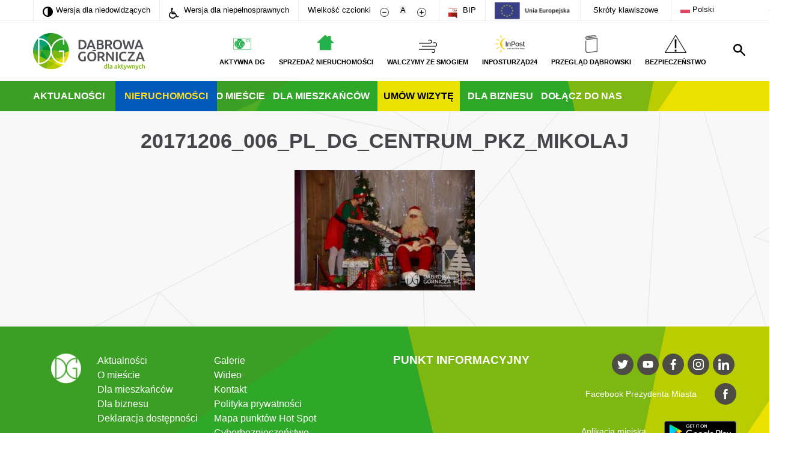

--- FILE ---
content_type: text/html; charset=UTF-8
request_url: https://www.dabrowa-gornicza.pl/galerie/dg-spotkania-mikolajem/20171206_006_pl_dg_centrum_pkz_mikolaj/
body_size: 18072
content:
<!doctype html>
<html lang="pl">

<head>
	<meta charset="UTF-8">
	<meta name="viewport" content="width=device-width, initial-scale=1.0">
	<title>20171206_006_pl_dg_centrum_pkz_mikolaj - Dąbrowa Górnicza</title>
	<style>a {
        outline-width: 0
    }

    button {
        font-family: Ubuntu, sans-serif
    }

    #menubar .main-logo-link {
        float: left;
        position: relative;
        z-index: 2
    }

    #menubar ul li img {
        width: auto;
        height: auto;
        max-height: 3rem
    }

    .main-search {
        z-index: 3
    }

    @media screen and (max-width: 768px) {
        html #top-container #menubar ul li a .menu-icon img {
            max-width: 2.2rem;
            height: auto;
            max-height: 2rem
        }
    }

    #main-box #left {
        background-image: none
    }

    #main-box #right .description-small {
        max-width: 72%
    }

    .one-plus-four .left .photo-box {
        background-image: none
    }

    .one-plus-four a {
        color: inherit
    }

    .one-plus-four .right #box-display .col .a-container {
        background-size: 100%;
        background-repeat: no-repeat
    }

    @media screen and (max-width: 768px) {
        #main-box #right .description-small {
            max-width: none
        }
    }

    #search-form + .error {
        display: none
    }

    #footer-menu .inner-container.footer #link-box .lang-selector ul li {
        -webkit-border-radius: 0;
        -moz-border-radius: 0;
        border-radius: 0
    }

    #footer-menu .inner-container.footer #link-box .lang-selector ul li a {
        display: block;
        width: 5.5rem;
        font-size: inherit;
        line-height: inherit;
        font-weight: inherit;
        color: inherit
    }

    .inner-container ul {
        position: relative !important
    }

    ul.sub-menu {
        display: none !important;
        flex-direction: column !important;
        position: absolute !important;
        left: -25px;
        background: #41ac35;
        z-index: 999
    }

    ul.sub-menu li {
        border-bottom: 1px solid #fff;
        margin-right: 0 !important;
        padding-left: 25px;
        padding-right: 1rem
    }

    button::-moz-focus-inner {
        padding: 0;
        border: 0
    }

    #menubar ul li:nth-child(3) img {
        max-height: 4rem
    }

    html:not(.impaired) #menubar ul li:nth-child(3) a {
        color: #ffcb04 !important
    }

    .u-vh {
        border: 0;
        clip: rect(0 0 0 0);
        -webkit-clip-path: inset(50%);
        clip-path: inset(50%);
        height: 1px;
        margin: -1px;
        overflow: hidden;
        padding: 0;
        position: absolute;
        width: 1px;
        white-space: nowrap
    }

    @media (min-width: 1024px) {
        .inner-container #menubar ul {
            padding-right: 50px
        }

        .inner-container #menubar #search {
            bottom: 10px
        }
    }

    #toolbar button {
        border: none;
        background-color: transparent
    }

    .m-vh-menu a {
        position: fixed;
        top: 0;
        left: 0;
        color: #fff;
        padding: 20px;
        background-color: #32841F;;
        color: #fff;
        text-transform: uppercase;
        font-size: 1.8rem
    }

    .m-shortcut {
        max-width: 800px;
        width: 100%;
        margin: 0 auto;
        padding: 30px;
        background-color: #eee;
        position: absolute;
        top: 0;
        left: 50%;
        -webkit-transform: translateX(-50%) translateY(-120%);
        transform: translateX(-50%) translateY(-120%);
        z-index: 100;
        -webkit-box-shadow: 10px 10px 10px rgba(0, 0, 0, .2);
        box-shadow: 10px 10px 10px rgba(0, 0, 0, .2)
    }

    .m-shortcut__description {
        font-size: 3rem;
        font-weight: 700
    }

    .m-shortcut__list {
        padding-top: 60px;
        width: 100%;
        padding-inline-start: 0
    }

    .m-shortcut__item {
        text-align: left;
        font-size: 1.7rem;
        display: -webkit-box;
        display: -ms-flexbox;
        display: flex;
        padding-bottom: 15px;
        -webkit-box-pack: justify;
        -ms-flex-pack: justify;
        justify-content: space-between
    }

    .m-shortcut__item span:nth-child(1) {
        padding-right: 20px
    }

    .pop-up-visit {
        position: fixed;
        top: 0;
        left: 0;
        right: 0;
        bottom: 0;
        background-color: rgba(0, 0, 0, .3);
        z-index: 10000000;
        display: none
    }

    .pop-up-visit__wrapper {
        overflow-y: auto;
        position: fixed;
        top: 30px;
        left: 50%;
        width: calc(100vw - 60px);
        max-width: 700px;
        height: 88vh;
        max-height: 489px;
        margin: 0 auto;
        transform: translateX(-50%);
        background-color: #fff
    }

    .pop-up-visit__top {
        height: 43%;
        background-size: cover;
        border-bottom: 3px solid #b9cd31
    }

    .pop-up-visit__close {
        position: absolute;
        top: 0;
        right: 0;
        height: 50px;
        width: 50px;
        font-size: 24px;
        color: #fff;
        z-index: 100000;
        background-color: rgba(0, 0, 0, .7);
        border: 0
    }

    .pop-up-visit__bottom {
        padding: 30px
    }

    .pop-up-visit__content h2 {
        margin: 0;
        text-align: center;
        font-size: 24px
    }

    .pop-up-visit__content p {
        margin: 0;
        text-align: center;
        margin-top: 30px;
        margin-bottom: 52px;
        line-height: 1.2
    }

    .pop-up-visit__link {
        width: 80%;
        max-width: 228px;
        background-color: #00a837;
        text-transform: uppercase;
        font-size: 16px;
        color: #fff;
        display: flex;
        justify-content: space-between;
        margin: 0 auto;
        height: 50px;
        align-items: center;
        padding: 0 15px 0 22px;
        text-decoration: none;
        font-family: sans-serif
    }

    .pop-up-visit__link::after {
        content: "";
        background-image: url(../images/icons/calendar.svg);
        width: 20px;
        height: 20px
    }

    .pop-up-visit__big-link {
        position: absolute;
        top: 0;
        left: 0;
        right: 0;
        bottom: 0
    }

    @media (min-width: 768px) {
        .pop-up-visit__wrapper {
            top: 40px
        }
    }

    @media (orientation: landscape) and (max-width: 1023px) {
        .pop-up-visit__top {
            height: 28%
        }
    }

    @media (min-width: 1024px) {
        .pop-up-visit__wrapper {
            max-height: 660px
        }

        .pop-up-visit__content h2 {
            font-size: 30px
        }

        .pop-up-visit__content p {
            font-size: 20px;
            margin-top: 40px
        }
    }

    @media (min-width: 1366px) {
        .pop-up-visit__content h2 {
            font-size: 36px
        }

        .pop-up-visit__top {
            height: 40%;
            max-height: 260px
        }

        .pop-up-visit__content p {
            font-size: 24px
        }

        .pop-up-visit__bottom {
            padding: 63px 60px 73px
        }
    }

    @media (min-width: 1600px) {
        .pop-up-visit__wrapper {
            top: 83px
        }

        .pop-up-visit__top {
            height: 260px
        }
    }

    .left, .right {
        width: 48.78%
    }

    .inner-container {
        max-width: 1230px;
        width: 100%;
        padding: 0;
        margin: 0 auto
    }

    h1 {
        text-transform: uppercase;
        font-size: 3.4rem;
        line-height: 4.2rem;
        color: #464549
    }

    h2 {
        color: #464549
    }

    p {
        font-size: 1.6rem;
        line-height: 2.4rem;
        font-weight: lighter;
        color: #5b5a5e
    }

    .dropdown .dropdown-selected {
        display: none
    }

    .dropdown ul {
        display: flex;
        justify-content: space-around;
        list-style: none;
        padding: 0 2rem;
        margin-bottom: 1.9rem;
        margin-top: 0
    }

    .dropdown ul li {
        display: inline-block;
        line-height: 4rem
    }

    .dropdown ul li a {
        color: #32841F;;
        font-size: 1.5rem;
        font-weight: lighter
    }

    #footer-menu .inner-container.footer ul {
        list-style: none;
        display: inline-block;
        margin-top: 0;
        vertical-align: top;
        padding: 0;
        margin: 0
    }

    #footer-menu .inner-container.footer ul:last-child {
        margin-right: 10rem
    }

    #footer-menu .inner-container.footer ul li a {
        font-size: 1.6rem;
        color: #fff;
        font-weight: 400;
        line-height: 2.4rem
    }

    #footer-menu .inner-container.footer #link-box .lang-selector ul {
        display: none;
        position: absolute;
        z-index: 10;
        left: 0;
        margin: 0;
    }

    #footer-menu .inner-container.footer #link-box .lang-selector ul li {
        width: 7rem;
        height: 3.6rem;
        background-color: #fff;
        border-radius: 1.8rem;
        border-top: .1rem solid #dadadb
    }

    #footer-menu .inner-container.footer #link-box .lang-selector ul li:first-child {
        border-radius: 0;
        border-top: .1rem solid #a6a6a2
    }

    #footer-menu .inner-container.footer #link-box .lang-selector ul li:last-child {
        border-radius: 0 0 1.8rem 1.8rem
    }

    .left-arrow, .right-arrow {
        -webkit-touch-callout: none
    }

    #main-box {
        padding-top: 2rem;
        height: 72.2rem;
        width: 100%;
        display: flex;
        justify-content: space-between
    }

    #main-box #left {
        width: 67.19%;
        height: 100%;
        background-image: url(../images/photos/singer.jpg);
        background-repeat: no-repeat;
        background-position: center center;
        background-size: cover;
        position: relative;
        text-align: center;
        display: flex;
        justify-content: center;
        align-items: flex-end;
        margin-right: 0
    }

    #main-box #right {
        width: 32.13%;
        height: 100%;
        display: flex;
        flex-direction: column;
        justify-content: space-between
    }

    #main-box #right .small-box {
        display: flex;
        justify-content: center;
        align-items: flex-end;
        position: relative;
        flex: 1;
        margin-bottom: 1rem;
        background-size: cover;
        background-position: center center
    }

    #main-box #right .small-box:last-child {
        margin-bottom: 0
    }

    #main-box #right a {
        display: flex;
        justify-content: flex-end;
        flex-direction: column
    }

    #main-box a {
        display: block;
        width: 100%;
        height: 100%;
        position: absolute;
        background-color: rgba(255, 255, 255, 0)
    }

    .description-big {
        background-color: #fff;
        padding: 4rem;
        width: 65.12%;
        box-sizing: border-box;
        left: 17.44%;
        position: absolute;
        bottom: 0
    }

    .description-big h1 {
        padding: 0;
        margin: 0;
        text-transform: uppercase;
        font-size: 3.4rem;
        font-weight: 700
    }

    .description-big p {
        padding: 0;
        margin: 0;
        margin-top: 1.5rem;
        font-size: 1.6rem;
        line-height: 2.4rem;
        font-weight: lighter
    }

    .description-small {
        background-color: #fff;
        padding: 5px 15px;
        display: inline-block
    }

    .description-small h2 {
        padding: 0;
        margin: 0;
        text-transform: uppercase;
        font-size: 18px;
        font-weight: 700
    }

    .description-small p {
        margin-top: 8px;
        margin-bottom: .3rem;
        font-size: 12px;
        line-height: 1.7rem
    }

    html {
        font-size: 62.5%
    }

    body {
        margin: 0;
        padding: 0;
        font-family: Ubuntu, sans-serif;
        text-align: center;
        font-size: 10px
    }

    body #container {
        max-width: 1600px;
        width: 100%;
        display: inline-block;
        background: url(../images/backgrounds/site.jpg) 0 18rem repeat-y;
        position: relative
    }

    body #container .inner-container {
        text-align: left;
        max-width: 1230px;
        width: 100%;
        height: 100%;
        position: relative;
        box-sizing: border-box
    }

    .mobile-menu {
        display: none
    }

    a {
        text-decoration: none
    }

    @media (max-width: 1024px) {
        html {
            font-size: 50%
        }

        #footer-menu .inner-container.footer ul {
            margin-left: 5rem
        }
    }

    @media (max-width: 1290px) {
        .inner-container {
            padding-left: 3rem;
            padding-right: 3rem;
            box-sizing: border-box
        }

        #search {
            margin-right: 0
        }
    }

    .white-bg {
        background-color: #fff;
        width: 100%
    }

    #menubar {
        min-height: 6rem;
        text-align: right;
        padding: 2rem 0
    }

    #menubar .main-logo {
        float: left;
        width: 18.6rem;
        height: 6.1rem
    }

    #menubar ul {
        list-style: none;
        padding: 0;
        padding-right: 0;
        margin: 0;
        min-height: 5rem;
        position: relative;
        top: .3rem
    }

    #menubar ul li {
        text-transform: uppercase;
        font-size: 1.1rem;
        font-weight: 700;
        display: inline-block;
        text-align: center;
        line-height: 3rem;
        margin-left: 2rem
    }

    #menubar ul li .menu-icon {
        min-height: 2rem
    }

    #menubar ul li img {
        display: block;
        margin: 0 auto
    }

    #menubar ul li a {
        color: #000;
        text-decoration: none;
        display: block;
        width: 100%;
        height: 100%
    }

    #top-container {
        position: relative
    }

    #nav-bar {
        background: url(../images/greenbar.png) center 0 no-repeat;
        min-height: 5rem;
        position: relative;
        background-size: cover
    }

    #nav-bar ul {
        padding-left: 0;
        list-style: none;
        display: inline-block;
        margin: 0
    }

    #nav-bar ul li {
        display: inline-block;
        color: #fff;
        text-transform: uppercase;
        font-size: 1.6rem;
        font-weight: 700;
        margin-right: 1rem;
        line-height: 5rem
    }

    #nav-bar ul li a {
        color: #fff;
        text-decoration: none
    }

    #nav-bar .menu-calendar {
        background-color: #eae100
    }

    #nav-bar .menu-calendar a {
        color: #000;
        padding: 0 10px
    }

    #search {
        background: url(../images/icons/search.svg) center center no-repeat;
        height: 5rem;
        width: 5rem;
        position: absolute;
        right: 0;
        bottom: 0
    }

    @media (min-width: 768px) {
        #search {
            right: -30px;
            bottom: 30px
        }
    }

    #search p {
        display: none
    }

    .main-search {
        width: 100%;
        height: 19.5rem;
        position: absolute;
        top: 0;
        left: 0;
        background-color: #a2a2a4;
        line-height: 5rem;
        text-align: center;
        display: none;
        opacity: 0
    }

    .main-search .column-container {
        width: 80%;
        display: flex;
        flex-direction: column;
        margin: 0 auto;
        height: 100%;
        justify-content: center;
        position: relative;
        margin-top: -1%
    }

    .main-search .column-container form {
        display: inline-block;
        background-color: #fff;
        width: 100%;
        font-family: Ubuntu, sans-serif;
        position: relative;
        text-align: left
    }

    .main-search .column-container form input {
        line-height: 5rem;
        border: none;
        width: 70%;
        padding-left: 3rem;
        font-family: Ubuntu, sans-serif;
        font-size: 1.3rem
    }

    .main-search .column-container form input::-webkit-input-placeholder {
        color: #464549;
        font-family: Ubuntu, sans-serif;
        font-size: 1.3rem
    }

    .main-search .column-container form input::-moz-placeholder {
        color: #464549;
        font-family: Ubuntu, sans-serif;
        font-size: 1.3rem
    }

    .main-search .column-container form input:-ms-input-placeholder {
        color: #464549;
        font-family: Ubuntu, sans-serif;
        font-size: 1.3rem
    }

    .main-search .column-container form input:-moz-placeholder {
        color: #464549;
        font-family: Ubuntu, sans-serif;
        font-size: 1.3rem
    }

    .main-search .column-container #search-submit-button {
        display: inline-block;
        background-color: #a2a2a4;
        text-transform: uppercase;
        color: #fff;
        font-size: 1.4rem;
        font-weight: 700;
        padding: 1rem 5rem;
        position: absolute;
        right: 1.2rem;
        top: 1rem;
        line-height: 1.4rem
    }

    .main-search .column-container #close-search {
        align-self: flex-end;
        background: url(../images/icons/close-white.svg) center center no-repeat;
        background-size: 2.5rem 2.5rem;
        height: 5rem;
        width: 2.5rem
    }

    .main-search .column-container .error {
        display: none
    }

    .one-plus-four {
        max-width: 1230px;
        width: 100%;
        padding: 0;
        margin: 0 auto;
        display: flex;
        flex-direction: row;
        justify-content: space-between;
        margin-top: 6rem
    }

    .one-plus-four a {
        background-color: rgba(255, 255, 255, 0);
        display: flex;
        justify-content: flex-end;
        flex-direction: column;
        width: 100%;
        height: 100%;
        color: #464549
    }

    .one-plus-four .left {
        width: 48.78%;
        text-align: center
    }

    .one-plus-four .left h1 {
        width: 95.83%;
        display: inline-block;
        text-align: left;
        color: #fff;
        font-size: 2.4rem;
        font-weight: 700;
        text-transform: uppercase;
        padding-left: 2.5rem;
        height: 4rem;
        line-height: 4rem;
        margin-bottom: 2rem;
        margin-top: 0;
        background: -webkit-linear-gradient(left, #3d9f26, rgba(255, 255, 255, 0) 75%);
        background: -o-linear-gradient(left, #3d9f26, rgba(255, 255, 255, 0) 75%);
        background: -moz-linear-gradient(left, #3d9f26, rgba(255, 255, 255, 0) 75%);
        background: linear-gradient(left, #3d9f26, rgba(255, 255, 255, 0) 75%)
    }

    .one-plus-four .left .photo-box {
        width: 100%;
        height: 62rem;
        display: flex;
        align-items: flex-end;
        background: url(../images/photos/weekend.jpg) center 0 no-repeat
    }

    .one-plus-four .right {
        width: 48.78%;
        text-align: center
    }

    .one-plus-four .right #box-display {
        width: 100%;
        height: 62rem;
        display: flex;
        justify-content: space-between
    }

    .one-plus-four .right #box-display .col {
        display: flex;
        flex-direction: column;
        justify-content: space-between;
        width: 47.5%
    }

    .one-plus-four .right #box-display .col .a-container {
        height: 47.5%;
        display: flex;
        justify-content: flex-end;
        background-size: cover
    }

    @media (max-width: 768px) {
        html {
            font-size: 62.5%;
            height: 100%
        }

        html body {
            height: 100%
        }

        html body #container {
            overflow-x: hidden;
            position: relative
        }

        html .mobile-menu {
            height: 10rem;
            display: flex;
            justify-content: space-between;
            align-items: center;
            background-color: #fff;
            position: relative;
            z-index: 100000
        }

        html .mobile-menu a {
            margin-left: 2rem
        }

        html .mobile-menu a img {
            height: 4.5rem
        }

        html .mobile-menu .mobile-menu-click {
            width: 3rem;
            height: 2.5rem;
            margin-right: 2rem
        }

        html #top-container {
            position: absolute;
            top: -70rem;
            z-index: 100000;
            width: 100%
        }

        html #top-container #toolbar {
            height: initial
        }

        html #top-container #toolbar li {
            display: block;
            background-color: #fff;
            border-bottom: .25rem solid #ededed
        }

        html #top-container #toolbar li .menu-icon {
            display: inline-block;
            width: 5rem;
            text-align: center;
            margin-left: -1.5rem
        }

        html #top-container #toolbar li .menu-icon img {
            display: inline-block
        }

        html #top-container #toolbar li .menu-icon #bip-ico {
            margin-right: 0
        }

        html #top-container #menubar {
            height: initial;
            padding: 0
        }

        html #top-container #menubar .main-logo {
            display: none
        }

        html #top-container #menubar ul {
            height: initial;
            float: none;
            margin-right: 0;
            margin-top: 0;
            top: 0
        }

        html #top-container #menubar ul li {
            display: initial;
            line-height: 3.4rem;
            margin-left: 0;
            text-align: left;
            font-size: 1.3rem;
            padding-right: 0
        }

        html #top-container #menubar ul li a {
            background-color: #fff;
            border-bottom: .1rem solid #ededed
        }

        html #top-container #menubar ul li a .menu-icon {
            display: inline-block;
            width: 5rem;
            text-align: center
        }

        html #top-container #menubar ul li a .menu-icon img {
            display: inline-block;
            height: 2rem;
            margin-right: 1rem;
            position: relative;
            top: .5rem;
            margin-left: 1.5rem
        }

        html #top-container #nav-bar {
            background: 0 0;
            height: 280px
        }

        html #top-container #nav-bar ul {
            width: 100%;
            display: initial;
            padding: 0
        }

        html #top-container #nav-bar ul li {
            display: block;
            background-color: #32841F;;
            margin-right: 0;
            padding: 0 1.5rem;
            line-height: 3.4rem;
            font-size: 1.3rem;
            border-bottom: .1rem solid #ededed
        }

        html #top-container #nav-bar ul li.menu-calendar a {
            color: #bef44a;
            padding: 0
        }

        html .main-search {
            position: fixed;
            z-index: 1000;
            height: 100%
        }

        html .main-search #search-form {
            background: 0 0;
            text-align: center
        }

        html .main-search #search-form #search-input {
            width: 100%;
            box-sizing: border-box
        }

        html .main-search #search-form #search-submit-button {
            position: relative;
            background-color: #fff;
            color: #a2a2a4;
            right: 0
        }

        html #main-box {
            height: 36rem
        }

        html #main-box #left {
            width: 100%;
            position: relative
        }

        html #main-box #left .main-photo {
            display: none
        }

        html #main-box #left .description-big {
            padding: 2rem;
            width: 82%;
            left: 9%
        }

        html #main-box #left .description-big h1 {
            font-size: 2.1rem;
            line-height: 2.4rem
        }

        html #main-box #left .description-big p {
            font-size: 1.1rem;
            line-height: 1.4rem
        }

        html #main-box #right {
            display: none
        }

        html .one-plus-four {
            flex-direction: column
        }

        html .one-plus-four .left {
            width: 85.62%;
            margin-left: 7.19%;
            margin-right: 7.19%;
            box-sizing: border-box
        }

        html .one-plus-four .right {
            width: initial
        }

        html .one-plus-four .right #box-display {
            flex-direction: column;
            width: initial;
            height: initial
        }

        html .one-plus-four .right #box-display .col {
            width: initial
        }

        html .one-plus-four .right #box-display .col .a-container {
            margin: 3.6% 7.19%
        }

        html .one-plus-four .right #box-display .col .a-container:first-child {
            margin-top: 7.19%
        }
    }

    @media (max-width: 768px) {
        html body .inner-container {
            padding-left: 0;
            padding-right: 0
        }

        html body .arrows {
            position: absolute;
            width: 100%;
            height: 100%;
            display: flex;
            justify-content: space-between;
            z-index: 20
        }

        html body .arrows .left-arrow, html body .arrows .right-arrow {
            height: 100%;
            width: 5%;
            background-size: 100% auto
        }

        html body .arrows .left-arrow {
            background: url(../images/icons/thin-arrow-left.svg) left center no-repeat;
            margin-left: 2rem
        }

        html body .arrows .right-arrow {
            background: url(../images/icons/thin-arrow-right.svg) right center no-repeat;
            margin-right: 2rem
        }

        html body .dropdown {
            font-size: 1.5rem;
            position: relative;
            z-index: 50;
            height: 3.6rem;
            line-height: 3.6rem;
            border: .1rem solid #adadaf;
            border-radius: 1.8rem;
            background-color: #fff
        }

        html body .dropdown .dropdown-selected {
            display: block;
            background: url(../images/icons/down-arrow-grey.svg) center right no-repeat;
            background-size: 1.1rem .7rem;
            margin: 0 2rem
        }

        html body .dropdown ul {
            position: absolute;
            display: none;
            width: 100%;
            padding: 0;
            margin: 0;
            left: -.1rem
        }

        html body .dropdown ul li {
            display: block;
            height: 3.6rem;
            line-height: 3.6rem;
            width: 100%;
            background-color: #fff;
            border-top: .1rem solid #dadadb;
            border-left: .1rem solid #adadaf;
            border-right: .1rem solid #adadaf
        }

        html body .dropdown ul li:first-child {
            border-top: .1rem solid #a6a6a2
        }

        html body .dropdown ul li:last-child {
            border-radius: 0 0 1.8rem 1.8rem;
            border-bottom: .1rem solid #adadaf
        }

        html body .dropdown ul li a {
            display: block;
            margin: 0 2rem;
            color: #000
        }

        html body #aktualnosci .dropdown {
            margin-left: 7.19%;
            margin-right: 7.19%
        }
    }

    @media (max-width: 768px) {
        .one-plus-four .right #box-display .col .a-container {
            height: 42rem
        }
    }

    @media (max-width: 480px) {
        .one-plus-four .right #box-display .col .a-container {
            height: 30rem
        }
    }

    @media (max-width: 320px) {
        .one-plus-four .right #box-display .col .a-container {
            height: 25rem
        }
    }

    #toolbar-container {
        border-bottom: .1rem solid #ededed
    }

    #toolbar {
        padding-left: 0;
        font-size: 0;
        min-height: 3.4rem;
        list-style: none;
        margin-top: 0;
        margin-bottom: 0
    }

    #toolbar a {
        color: #000;
        display: block;
        width: 100%;
        height: 100%;
        padding: 0;
        margin: 0
    }

    #toolbar li {
        font-size: 1.3rem;
        display: inline-block;
        border-left: .1rem solid #ededed;
        padding: 0 1.5rem;
        white-space: nowrap;
        line-height: 3.4rem
    }

    #toolbar li .menu-icon {
        display: inline-block
    }

    #toolbar li:last-child {
        border-right: .1rem solid #ededed
    }

    #toolbar #contrast-ico {
        margin-right: .5rem;
        position: relative;
        top: .2rem;
        height: 1.7rem
    }

    #toolbar #wheelchair-ico {
        margin-right: .5rem;
        position: relative;
        top: .4rem;
        height: 1.8rem
    }

    #toolbar .decrease-size {
        display: inline-block
    }

    #toolbar .decrease-size #minus-ico {
        display: inline-block;
        height: 1.5rem;
        width: 1.5rem;
        margin-left: .5rem;
        margin-right: .3rem;
        position: relative;
        top: .3rem
    }

    #toolbar .increase-size {
        display: inline-block
    }

    #toolbar .increase-size #plus-ico {
        display: inline-block;
        height: 1.5rem;
        width: 1.5rem;
        margin-left: .3rem;
        position: relative;
        top: .3rem
    }

    #toolbar .reset-size {
        display: inline-block
    }

    #toolbar .reset-size #a {
        text-align: center;
        height: 2.2rem;
        width: 2.2rem;
        line-height: 2.2rem;
        border-radius: 1.1rem;
        background-color: #ededed
    }

    #toolbar #bip-ico {
        height: 1.8rem;
        margin-right: .5rem;
        position: relative;
        top: .4rem
    }</style>	<link rel="apple-touch-icon" sizes="180x180" href="https://www.dabrowa-gornicza.pl/wp-content/themes/dabrowa-gornicza/images/favicon/apple-touch-icon.png?ver=1698148733">
	<link rel="icon" type="image/png" href="https://www.dabrowa-gornicza.pl/wp-content/themes/dabrowa-gornicza/images/favicon/favicon-32x32.png?ver=1698148733" sizes="32x32">
	<link rel="icon" type="image/png" href="https://www.dabrowa-gornicza.pl/wp-content/themes/dabrowa-gornicza/images/favicon/favicon-16x16.png?ver=1698148733" sizes="16x16">
	<link rel="manifest" href="https://www.dabrowa-gornicza.pl/wp-content/themes/dabrowa-gornicza/images/favicon/manifest.json">
	<link rel="mask-icon" href="https://www.dabrowa-gornicza.pl/wp-content/themes/dabrowa-gornicza/images/favicon/safari-pinned-tab.svg?ver=1698148733" color="#ffffff">
	<link rel="shortcut icon" href="https://www.dabrowa-gornicza.pl/wp-content/themes/dabrowa-gornicza/images/favicon/favicon.ico?ver=1698148733">
	<meta name="theme-color" content="#ffffff">
	<!--[if lt IE 9]>
	<script src="https://www.dabrowa-gornicza.pl/wp-content/themes/dabrowa-gornicza/js-libraries/html5.js"></script>
	<![endif]-->
	<script type="text/javascript">
		var _baseUrl = 'https://www.dabrowa-gornicza.pl';
		var _themeUrl = 'https://www.dabrowa-gornicza.pl/wp-content/themes/dabrowa-gornicza';
	</script>
	<meta name='robots' content='index, follow, max-image-preview:large, max-snippet:-1, max-video-preview:-1' />

	<!-- This site is optimized with the Yoast SEO plugin v26.8 - https://yoast.com/product/yoast-seo-wordpress/ -->
	<link rel="canonical" href="https://www.dabrowa-gornicza.pl/galerie/dg-spotkania-mikolajem/20171206_006_pl_dg_centrum_pkz_mikolaj/" />
	<meta property="og:locale" content="pl_PL" />
	<meta property="og:type" content="article" />
	<meta property="og:title" content="20171206_006_pl_dg_centrum_pkz_mikolaj - Dąbrowa Górnicza" />
	<meta property="og:url" content="https://www.dabrowa-gornicza.pl/galerie/dg-spotkania-mikolajem/20171206_006_pl_dg_centrum_pkz_mikolaj/" />
	<meta property="og:site_name" content="Dąbrowa Górnicza" />
	<meta property="og:image" content="https://www.dabrowa-gornicza.pl/galerie/dg-spotkania-mikolajem/20171206_006_pl_dg_centrum_pkz_mikolaj" />
	<meta property="og:image:width" content="1088" />
	<meta property="og:image:height" content="725" />
	<meta property="og:image:type" content="image/jpeg" />
	<meta name="twitter:card" content="summary_large_image" />
	<meta name="twitter:label1" content="Written by" />
	<meta name="twitter:data1" content="dgm_red" />
	<script type="application/ld+json" class="yoast-schema-graph">{"@context":"https://schema.org","@graph":[{"@type":"WebPage","@id":"https://www.dabrowa-gornicza.pl/galerie/dg-spotkania-mikolajem/20171206_006_pl_dg_centrum_pkz_mikolaj/","url":"https://www.dabrowa-gornicza.pl/galerie/dg-spotkania-mikolajem/20171206_006_pl_dg_centrum_pkz_mikolaj/","name":"20171206_006_pl_dg_centrum_pkz_mikolaj - Dąbrowa Górnicza","isPartOf":{"@id":"https://www.dabrowa-gornicza.pl/#website"},"primaryImageOfPage":{"@id":"https://www.dabrowa-gornicza.pl/galerie/dg-spotkania-mikolajem/20171206_006_pl_dg_centrum_pkz_mikolaj/#primaryimage"},"image":{"@id":"https://www.dabrowa-gornicza.pl/galerie/dg-spotkania-mikolajem/20171206_006_pl_dg_centrum_pkz_mikolaj/#primaryimage"},"thumbnailUrl":"https://www.dabrowa-gornicza.pl/wp-content/uploads/2017/12/20171206-006-pl-dg-centrum-pkz-mikolaj.jpg","datePublished":"2017-12-27T22:15:25+00:00","breadcrumb":{"@id":"https://www.dabrowa-gornicza.pl/galerie/dg-spotkania-mikolajem/20171206_006_pl_dg_centrum_pkz_mikolaj/#breadcrumb"},"inLanguage":"pl-PL","potentialAction":[{"@type":"ReadAction","target":["https://www.dabrowa-gornicza.pl/galerie/dg-spotkania-mikolajem/20171206_006_pl_dg_centrum_pkz_mikolaj/"]}]},{"@type":"ImageObject","inLanguage":"pl-PL","@id":"https://www.dabrowa-gornicza.pl/galerie/dg-spotkania-mikolajem/20171206_006_pl_dg_centrum_pkz_mikolaj/#primaryimage","url":"https://www.dabrowa-gornicza.pl/wp-content/uploads/2017/12/20171206-006-pl-dg-centrum-pkz-mikolaj.jpg","contentUrl":"https://www.dabrowa-gornicza.pl/wp-content/uploads/2017/12/20171206-006-pl-dg-centrum-pkz-mikolaj.jpg","width":"1088","height":"725"},{"@type":"BreadcrumbList","@id":"https://www.dabrowa-gornicza.pl/galerie/dg-spotkania-mikolajem/20171206_006_pl_dg_centrum_pkz_mikolaj/#breadcrumb","itemListElement":[{"@type":"ListItem","position":1,"name":"Strona główna","item":"https://www.dabrowa-gornicza.pl/"},{"@type":"ListItem","position":2,"name":"DG &#8211; Spotkania z Mikołajem","item":"https://www.dabrowa-gornicza.pl/galerie/dg-spotkania-mikolajem/"},{"@type":"ListItem","position":3,"name":"20171206_006_pl_dg_centrum_pkz_mikolaj"}]},{"@type":"WebSite","@id":"https://www.dabrowa-gornicza.pl/#website","url":"https://www.dabrowa-gornicza.pl/","name":"Dąbrowa Górnicza","description":"Portal Miejski","potentialAction":[{"@type":"SearchAction","target":{"@type":"EntryPoint","urlTemplate":"https://www.dabrowa-gornicza.pl/?s={search_term_string}"},"query-input":{"@type":"PropertyValueSpecification","valueRequired":true,"valueName":"search_term_string"}}],"inLanguage":"pl-PL"}]}</script>
	<!-- / Yoast SEO plugin. -->


<link rel='dns-prefetch' href='//cdnjs.cloudflare.com' />
<link rel='dns-prefetch' href='//unpkg.com' />
<link href='https://fonts.gstatic.com' crossorigin='anonymous' rel='preconnect' />
<link rel="alternate" type="application/rss+xml" title="Dąbrowa Górnicza &raquo; 20171206_006_pl_dg_centrum_pkz_mikolaj Kanał z komentarzami" href="https://www.dabrowa-gornicza.pl/galerie/dg-spotkania-mikolajem/20171206_006_pl_dg_centrum_pkz_mikolaj/feed/" />
<link rel="alternate" title="oEmbed (JSON)" type="application/json+oembed" href="https://www.dabrowa-gornicza.pl/wp-json/oembed/1.0/embed?url=https%3A%2F%2Fwww.dabrowa-gornicza.pl%2Fgalerie%2Fdg-spotkania-mikolajem%2F20171206_006_pl_dg_centrum_pkz_mikolaj%2F" />
<link rel="alternate" title="oEmbed (XML)" type="text/xml+oembed" href="https://www.dabrowa-gornicza.pl/wp-json/oembed/1.0/embed?url=https%3A%2F%2Fwww.dabrowa-gornicza.pl%2Fgalerie%2Fdg-spotkania-mikolajem%2F20171206_006_pl_dg_centrum_pkz_mikolaj%2F&#038;format=xml" />
		<!-- This site uses the Google Analytics by MonsterInsights plugin v9.11.1 - Using Analytics tracking - https://www.monsterinsights.com/ -->
		<!-- Note: MonsterInsights is not currently configured on this site. The site owner needs to authenticate with Google Analytics in the MonsterInsights settings panel. -->
					<!-- No tracking code set -->
				<!-- / Google Analytics by MonsterInsights -->
		<style id='wp-img-auto-sizes-contain-inline-css' type='text/css'>
img:is([sizes=auto i],[sizes^="auto," i]){contain-intrinsic-size:3000px 1500px}
/*# sourceURL=wp-img-auto-sizes-contain-inline-css */
</style>
<style id='wp-block-library-inline-css' type='text/css'>
:root{
  --wp-block-synced-color:#7a00df;
  --wp-block-synced-color--rgb:122, 0, 223;
  --wp-bound-block-color:var(--wp-block-synced-color);
  --wp-editor-canvas-background:#ddd;
  --wp-admin-theme-color:#007cba;
  --wp-admin-theme-color--rgb:0, 124, 186;
  --wp-admin-theme-color-darker-10:#006ba1;
  --wp-admin-theme-color-darker-10--rgb:0, 107, 160.5;
  --wp-admin-theme-color-darker-20:#005a87;
  --wp-admin-theme-color-darker-20--rgb:0, 90, 135;
  --wp-admin-border-width-focus:2px;
}
@media (min-resolution:192dpi){
  :root{
    --wp-admin-border-width-focus:1.5px;
  }
}
.wp-element-button{
  cursor:pointer;
}

:root .has-very-light-gray-background-color{
  background-color:#eee;
}
:root .has-very-dark-gray-background-color{
  background-color:#313131;
}
:root .has-very-light-gray-color{
  color:#eee;
}
:root .has-very-dark-gray-color{
  color:#313131;
}
:root .has-vivid-green-cyan-to-vivid-cyan-blue-gradient-background{
  background:linear-gradient(135deg, #00d084, #0693e3);
}
:root .has-purple-crush-gradient-background{
  background:linear-gradient(135deg, #34e2e4, #4721fb 50%, #ab1dfe);
}
:root .has-hazy-dawn-gradient-background{
  background:linear-gradient(135deg, #faaca8, #dad0ec);
}
:root .has-subdued-olive-gradient-background{
  background:linear-gradient(135deg, #fafae1, #67a671);
}
:root .has-atomic-cream-gradient-background{
  background:linear-gradient(135deg, #fdd79a, #004a59);
}
:root .has-nightshade-gradient-background{
  background:linear-gradient(135deg, #330968, #31cdcf);
}
:root .has-midnight-gradient-background{
  background:linear-gradient(135deg, #020381, #2874fc);
}
:root{
  --wp--preset--font-size--normal:16px;
  --wp--preset--font-size--huge:42px;
}

.has-regular-font-size{
  font-size:1em;
}

.has-larger-font-size{
  font-size:2.625em;
}

.has-normal-font-size{
  font-size:var(--wp--preset--font-size--normal);
}

.has-huge-font-size{
  font-size:var(--wp--preset--font-size--huge);
}

.has-text-align-center{
  text-align:center;
}

.has-text-align-left{
  text-align:left;
}

.has-text-align-right{
  text-align:right;
}

.has-fit-text{
  white-space:nowrap !important;
}

#end-resizable-editor-section{
  display:none;
}

.aligncenter{
  clear:both;
}

.items-justified-left{
  justify-content:flex-start;
}

.items-justified-center{
  justify-content:center;
}

.items-justified-right{
  justify-content:flex-end;
}

.items-justified-space-between{
  justify-content:space-between;
}

.screen-reader-text{
  border:0;
  clip-path:inset(50%);
  height:1px;
  margin:-1px;
  overflow:hidden;
  padding:0;
  position:absolute;
  width:1px;
  word-wrap:normal !important;
}

.screen-reader-text:focus{
  background-color:#ddd;
  clip-path:none;
  color:#444;
  display:block;
  font-size:1em;
  height:auto;
  left:5px;
  line-height:normal;
  padding:15px 23px 14px;
  text-decoration:none;
  top:5px;
  width:auto;
  z-index:100000;
}
html :where(.has-border-color){
  border-style:solid;
}

html :where([style*=border-top-color]){
  border-top-style:solid;
}

html :where([style*=border-right-color]){
  border-right-style:solid;
}

html :where([style*=border-bottom-color]){
  border-bottom-style:solid;
}

html :where([style*=border-left-color]){
  border-left-style:solid;
}

html :where([style*=border-width]){
  border-style:solid;
}

html :where([style*=border-top-width]){
  border-top-style:solid;
}

html :where([style*=border-right-width]){
  border-right-style:solid;
}

html :where([style*=border-bottom-width]){
  border-bottom-style:solid;
}

html :where([style*=border-left-width]){
  border-left-style:solid;
}
html :where(img[class*=wp-image-]){
  height:auto;
  max-width:100%;
}
:where(figure){
  margin:0 0 1em;
}

html :where(.is-position-sticky){
  --wp-admin--admin-bar--position-offset:var(--wp-admin--admin-bar--height, 0px);
}

@media screen and (max-width:600px){
  html :where(.is-position-sticky){
    --wp-admin--admin-bar--position-offset:0px;
  }
}

/*# sourceURL=wp-block-library-inline-css */
</style><style id='global-styles-inline-css' type='text/css'>
:root{--wp--preset--aspect-ratio--square: 1;--wp--preset--aspect-ratio--4-3: 4/3;--wp--preset--aspect-ratio--3-4: 3/4;--wp--preset--aspect-ratio--3-2: 3/2;--wp--preset--aspect-ratio--2-3: 2/3;--wp--preset--aspect-ratio--16-9: 16/9;--wp--preset--aspect-ratio--9-16: 9/16;--wp--preset--color--black: #000000;--wp--preset--color--cyan-bluish-gray: #abb8c3;--wp--preset--color--white: #ffffff;--wp--preset--color--pale-pink: #f78da7;--wp--preset--color--vivid-red: #cf2e2e;--wp--preset--color--luminous-vivid-orange: #ff6900;--wp--preset--color--luminous-vivid-amber: #fcb900;--wp--preset--color--light-green-cyan: #7bdcb5;--wp--preset--color--vivid-green-cyan: #00d084;--wp--preset--color--pale-cyan-blue: #8ed1fc;--wp--preset--color--vivid-cyan-blue: #0693e3;--wp--preset--color--vivid-purple: #9b51e0;--wp--preset--gradient--vivid-cyan-blue-to-vivid-purple: linear-gradient(135deg,rgb(6,147,227) 0%,rgb(155,81,224) 100%);--wp--preset--gradient--light-green-cyan-to-vivid-green-cyan: linear-gradient(135deg,rgb(122,220,180) 0%,rgb(0,208,130) 100%);--wp--preset--gradient--luminous-vivid-amber-to-luminous-vivid-orange: linear-gradient(135deg,rgb(252,185,0) 0%,rgb(255,105,0) 100%);--wp--preset--gradient--luminous-vivid-orange-to-vivid-red: linear-gradient(135deg,rgb(255,105,0) 0%,rgb(207,46,46) 100%);--wp--preset--gradient--very-light-gray-to-cyan-bluish-gray: linear-gradient(135deg,rgb(238,238,238) 0%,rgb(169,184,195) 100%);--wp--preset--gradient--cool-to-warm-spectrum: linear-gradient(135deg,rgb(74,234,220) 0%,rgb(151,120,209) 20%,rgb(207,42,186) 40%,rgb(238,44,130) 60%,rgb(251,105,98) 80%,rgb(254,248,76) 100%);--wp--preset--gradient--blush-light-purple: linear-gradient(135deg,rgb(255,206,236) 0%,rgb(152,150,240) 100%);--wp--preset--gradient--blush-bordeaux: linear-gradient(135deg,rgb(254,205,165) 0%,rgb(254,45,45) 50%,rgb(107,0,62) 100%);--wp--preset--gradient--luminous-dusk: linear-gradient(135deg,rgb(255,203,112) 0%,rgb(199,81,192) 50%,rgb(65,88,208) 100%);--wp--preset--gradient--pale-ocean: linear-gradient(135deg,rgb(255,245,203) 0%,rgb(182,227,212) 50%,rgb(51,167,181) 100%);--wp--preset--gradient--electric-grass: linear-gradient(135deg,rgb(202,248,128) 0%,rgb(113,206,126) 100%);--wp--preset--gradient--midnight: linear-gradient(135deg,rgb(2,3,129) 0%,rgb(40,116,252) 100%);--wp--preset--font-size--small: 13px;--wp--preset--font-size--medium: 20px;--wp--preset--font-size--large: 36px;--wp--preset--font-size--x-large: 42px;--wp--preset--spacing--20: 0.44rem;--wp--preset--spacing--30: 0.67rem;--wp--preset--spacing--40: 1rem;--wp--preset--spacing--50: 1.5rem;--wp--preset--spacing--60: 2.25rem;--wp--preset--spacing--70: 3.38rem;--wp--preset--spacing--80: 5.06rem;--wp--preset--shadow--natural: 6px 6px 9px rgba(0, 0, 0, 0.2);--wp--preset--shadow--deep: 12px 12px 50px rgba(0, 0, 0, 0.4);--wp--preset--shadow--sharp: 6px 6px 0px rgba(0, 0, 0, 0.2);--wp--preset--shadow--outlined: 6px 6px 0px -3px rgb(255, 255, 255), 6px 6px rgb(0, 0, 0);--wp--preset--shadow--crisp: 6px 6px 0px rgb(0, 0, 0);}:where(.is-layout-flex){gap: 0.5em;}:where(.is-layout-grid){gap: 0.5em;}body .is-layout-flex{display: flex;}.is-layout-flex{flex-wrap: wrap;align-items: center;}.is-layout-flex > :is(*, div){margin: 0;}body .is-layout-grid{display: grid;}.is-layout-grid > :is(*, div){margin: 0;}:where(.wp-block-columns.is-layout-flex){gap: 2em;}:where(.wp-block-columns.is-layout-grid){gap: 2em;}:where(.wp-block-post-template.is-layout-flex){gap: 1.25em;}:where(.wp-block-post-template.is-layout-grid){gap: 1.25em;}.has-black-color{color: var(--wp--preset--color--black) !important;}.has-cyan-bluish-gray-color{color: var(--wp--preset--color--cyan-bluish-gray) !important;}.has-white-color{color: var(--wp--preset--color--white) !important;}.has-pale-pink-color{color: var(--wp--preset--color--pale-pink) !important;}.has-vivid-red-color{color: var(--wp--preset--color--vivid-red) !important;}.has-luminous-vivid-orange-color{color: var(--wp--preset--color--luminous-vivid-orange) !important;}.has-luminous-vivid-amber-color{color: var(--wp--preset--color--luminous-vivid-amber) !important;}.has-light-green-cyan-color{color: var(--wp--preset--color--light-green-cyan) !important;}.has-vivid-green-cyan-color{color: var(--wp--preset--color--vivid-green-cyan) !important;}.has-pale-cyan-blue-color{color: var(--wp--preset--color--pale-cyan-blue) !important;}.has-vivid-cyan-blue-color{color: var(--wp--preset--color--vivid-cyan-blue) !important;}.has-vivid-purple-color{color: var(--wp--preset--color--vivid-purple) !important;}.has-black-background-color{background-color: var(--wp--preset--color--black) !important;}.has-cyan-bluish-gray-background-color{background-color: var(--wp--preset--color--cyan-bluish-gray) !important;}.has-white-background-color{background-color: var(--wp--preset--color--white) !important;}.has-pale-pink-background-color{background-color: var(--wp--preset--color--pale-pink) !important;}.has-vivid-red-background-color{background-color: var(--wp--preset--color--vivid-red) !important;}.has-luminous-vivid-orange-background-color{background-color: var(--wp--preset--color--luminous-vivid-orange) !important;}.has-luminous-vivid-amber-background-color{background-color: var(--wp--preset--color--luminous-vivid-amber) !important;}.has-light-green-cyan-background-color{background-color: var(--wp--preset--color--light-green-cyan) !important;}.has-vivid-green-cyan-background-color{background-color: var(--wp--preset--color--vivid-green-cyan) !important;}.has-pale-cyan-blue-background-color{background-color: var(--wp--preset--color--pale-cyan-blue) !important;}.has-vivid-cyan-blue-background-color{background-color: var(--wp--preset--color--vivid-cyan-blue) !important;}.has-vivid-purple-background-color{background-color: var(--wp--preset--color--vivid-purple) !important;}.has-black-border-color{border-color: var(--wp--preset--color--black) !important;}.has-cyan-bluish-gray-border-color{border-color: var(--wp--preset--color--cyan-bluish-gray) !important;}.has-white-border-color{border-color: var(--wp--preset--color--white) !important;}.has-pale-pink-border-color{border-color: var(--wp--preset--color--pale-pink) !important;}.has-vivid-red-border-color{border-color: var(--wp--preset--color--vivid-red) !important;}.has-luminous-vivid-orange-border-color{border-color: var(--wp--preset--color--luminous-vivid-orange) !important;}.has-luminous-vivid-amber-border-color{border-color: var(--wp--preset--color--luminous-vivid-amber) !important;}.has-light-green-cyan-border-color{border-color: var(--wp--preset--color--light-green-cyan) !important;}.has-vivid-green-cyan-border-color{border-color: var(--wp--preset--color--vivid-green-cyan) !important;}.has-pale-cyan-blue-border-color{border-color: var(--wp--preset--color--pale-cyan-blue) !important;}.has-vivid-cyan-blue-border-color{border-color: var(--wp--preset--color--vivid-cyan-blue) !important;}.has-vivid-purple-border-color{border-color: var(--wp--preset--color--vivid-purple) !important;}.has-vivid-cyan-blue-to-vivid-purple-gradient-background{background: var(--wp--preset--gradient--vivid-cyan-blue-to-vivid-purple) !important;}.has-light-green-cyan-to-vivid-green-cyan-gradient-background{background: var(--wp--preset--gradient--light-green-cyan-to-vivid-green-cyan) !important;}.has-luminous-vivid-amber-to-luminous-vivid-orange-gradient-background{background: var(--wp--preset--gradient--luminous-vivid-amber-to-luminous-vivid-orange) !important;}.has-luminous-vivid-orange-to-vivid-red-gradient-background{background: var(--wp--preset--gradient--luminous-vivid-orange-to-vivid-red) !important;}.has-very-light-gray-to-cyan-bluish-gray-gradient-background{background: var(--wp--preset--gradient--very-light-gray-to-cyan-bluish-gray) !important;}.has-cool-to-warm-spectrum-gradient-background{background: var(--wp--preset--gradient--cool-to-warm-spectrum) !important;}.has-blush-light-purple-gradient-background{background: var(--wp--preset--gradient--blush-light-purple) !important;}.has-blush-bordeaux-gradient-background{background: var(--wp--preset--gradient--blush-bordeaux) !important;}.has-luminous-dusk-gradient-background{background: var(--wp--preset--gradient--luminous-dusk) !important;}.has-pale-ocean-gradient-background{background: var(--wp--preset--gradient--pale-ocean) !important;}.has-electric-grass-gradient-background{background: var(--wp--preset--gradient--electric-grass) !important;}.has-midnight-gradient-background{background: var(--wp--preset--gradient--midnight) !important;}.has-small-font-size{font-size: var(--wp--preset--font-size--small) !important;}.has-medium-font-size{font-size: var(--wp--preset--font-size--medium) !important;}.has-large-font-size{font-size: var(--wp--preset--font-size--large) !important;}.has-x-large-font-size{font-size: var(--wp--preset--font-size--x-large) !important;}
/*# sourceURL=global-styles-inline-css */
</style>
<style id='core-block-supports-inline-css' type='text/css'>
/**
 * Core styles: block-supports
 */

/*# sourceURL=core-block-supports-inline-css */
</style>

<style id='classic-theme-styles-inline-css' type='text/css'>
/**
 * These rules are needed for backwards compatibility.
 * They should match the button element rules in the base theme.json file.
 */
.wp-block-button__link {
	color: #ffffff;
	background-color: #32373c;
	border-radius: 9999px; /* 100% causes an oval, but any explicit but really high value retains the pill shape. */

	/* This needs a low specificity so it won't override the rules from the button element if defined in theme.json. */
	box-shadow: none;
	text-decoration: none;

	/* The extra 2px are added to size solids the same as the outline versions.*/
	padding: calc(0.667em + 2px) calc(1.333em + 2px);

	font-size: 1.125em;
}

.wp-block-file__button {
	background: #32373c;
	color: #ffffff;
	text-decoration: none;
}

/*# sourceURL=/wp-includes/css/classic-themes.css */
</style>
<link rel='stylesheet' id='contact-form-7-css' href='https://www.dabrowa-gornicza.pl/wp-content/plugins/contact-form-7/includes/css/styles.css' type='text/css' media='all' />
<link rel='stylesheet' id='wpsm_ac-font-awesome-front-css' href='https://www.dabrowa-gornicza.pl/wp-content/plugins/responsive-accordion-and-collapse/css/font-awesome/css/font-awesome.min.css' type='text/css' media='all' />
<link rel='stylesheet' id='wpsm_ac_bootstrap-front-css' href='https://www.dabrowa-gornicza.pl/wp-content/plugins/responsive-accordion-and-collapse/css/bootstrap-front.css' type='text/css' media='all' />
<link rel='stylesheet' id='rt-fontawsome-css' href='https://www.dabrowa-gornicza.pl/wp-content/plugins/the-post-grid/assets/vendor/font-awesome/css/font-awesome.min.css' type='text/css' media='all' />
<link rel='stylesheet' id='rt-tpg-css' href='https://www.dabrowa-gornicza.pl/wp-content/plugins/the-post-grid/assets/css/thepostgrid.min.css' type='text/css' media='all' />
<link rel='stylesheet' id='leaflet-maps-css-css' href='https://unpkg.com/leaflet@1.7.1/dist/leaflet.css' type='text/css' media='all' />
<link rel='stylesheet' id='magnific-popup-css' href='https://www.dabrowa-gornicza.pl/wp-content/themes/dabrowa-gornicza/css/magnific-popup.css' type='text/css' media='all' />
<link rel='stylesheet' id='main-style-css' href='https://www.dabrowa-gornicza.pl/wp-content/themes/dabrowa-gornicza/style.css' type='text/css' media='all' />
<script type="text/javascript" src="https://www.dabrowa-gornicza.pl/wp-includes/js/jquery/jquery.js" id="jquery-core-js"></script>
<script type="text/javascript" src="https://www.dabrowa-gornicza.pl/wp-includes/js/jquery/jquery-migrate.js" id="jquery-migrate-js"></script>
<script type="text/javascript" id="ajax-js-extra">
/* <![CDATA[ */
var params = {"ajaxurl":"https://www.dabrowa-gornicza.pl/wp-admin/admin-ajax.php","posts":"{\"post_type\":\"dgm_aktualnosci\",\"order\":\"ASC\",\"error\":\"\",\"m\":\"\",\"p\":0,\"post_parent\":\"\",\"subpost\":\"\",\"subpost_id\":\"\",\"attachment\":\"\",\"attachment_id\":0,\"name\":\"\",\"pagename\":\"\",\"page_id\":0,\"second\":\"\",\"minute\":\"\",\"hour\":\"\",\"day\":0,\"monthnum\":0,\"year\":0,\"w\":0,\"category_name\":\"\",\"tag\":\"\",\"cat\":\"\",\"tag_id\":\"\",\"author\":\"\",\"author_name\":\"\",\"feed\":\"\",\"tb\":\"\",\"paged\":0,\"meta_key\":\"\",\"meta_value\":\"\",\"preview\":\"\",\"s\":\"\",\"sentence\":\"\",\"title\":\"\",\"fields\":\"all\",\"menu_order\":\"\",\"embed\":\"\",\"category__in\":[],\"category__not_in\":[],\"category__and\":[],\"post__in\":[],\"post__not_in\":[],\"post_name__in\":[],\"tag__in\":[],\"tag__not_in\":[],\"tag__and\":[],\"tag_slug__in\":[],\"tag_slug__and\":[],\"post_parent__in\":[],\"post_parent__not_in\":[],\"author__in\":[],\"author__not_in\":[],\"search_columns\":[],\"ignore_sticky_posts\":false,\"suppress_filters\":false,\"cache_results\":true,\"update_post_term_cache\":true,\"update_menu_item_cache\":false,\"lazy_load_term_meta\":true,\"update_post_meta_cache\":true,\"posts_per_page\":8,\"nopaging\":false,\"comments_per_page\":\"50\",\"no_found_rows\":false}","current_page":"1","max_page":"769","posts_per_page":"4","orderby":"date","post_type":"dgm_aktualnosci","id":"826"};
//# sourceURL=ajax-js-extra
/* ]]> */
</script>
<script type="text/javascript" src="https://www.dabrowa-gornicza.pl/wp-content/themes/dabrowa-gornicza/js/ajax.js" id="ajax-js"></script>
<script type="text/javascript" src="https://www.dabrowa-gornicza.pl/wp-content/themes/dabrowa-gornicza/js-libraries/jquery-ui.min.js" id="jquery-ui-custom-js"></script>
<script type="text/javascript" src="https://www.dabrowa-gornicza.pl/wp-content/themes/dabrowa-gornicza/js-libraries/jquery.bxslider.min.js" id="bx-slider-js"></script>
<script type="text/javascript" src="https://www.dabrowa-gornicza.pl/wp-content/themes/dabrowa-gornicza/js-libraries/jquery.magnific-popup.min.js" id="magnific-popup-js"></script>
<link rel="https://api.w.org/" href="https://www.dabrowa-gornicza.pl/wp-json/" /><link rel="alternate" title="JSON" type="application/json" href="https://www.dabrowa-gornicza.pl/wp-json/wp/v2/media/826" /><link rel='shortlink' href='https://www.dabrowa-gornicza.pl/?p=826' />
<!-- start Simple Custom CSS and JS -->
<script type="text/javascript">

(function () {
  function paragraphize(root = document) {
    // Tylko panele FAQ, TYLKO gdy nie ma już <p>
    root.querySelectorAll('.wpsm_panel-body').forEach(function (el) {
      if (el.querySelector('p')) return;

      let html = el.innerHTML.trim();
      if (!html) return;

      // Normalizacja końców linii
      html = html.replace(/\r\n/g, '\n');

      // Podwójne nowe linie => nowy akapit
      html = html.replace(/\n{2,}/g, '</p><p>');

      // Pojedyncze nowe linie => <br>
      html = html.replace(/\n/g, '<br>');

      el.innerHTML = '<p>' + html + '</p>';
    });
  }

  function cleanLists(root = document) {
    const lists = root.querySelectorAll('.wpsm_panel-body ul, .wpsm_panel-body ol');

    lists.forEach(list => {
      // <br> jako bezpośrednie dzieci listy (między <li>)
      list.querySelectorAll(':scope > br').forEach(br => br.remove());

      // puste węzły tekstowe bezpośrednio w <ul>/<ol>
      Array.from(list.childNodes).forEach(n => {
        if (n.nodeType === 3 && n.nodeValue.trim() === '') list.removeChild(n);
      });

      // porządki w każdym <li>
      list.querySelectorAll('li').forEach(li => {
        // leading <br>
        while (li.firstChild && li.firstChild.nodeType === 1 && li.firstChild.tagName === 'BR') {
          li.removeChild(li.firstChild);
        }
        // trailing <br>
        while (li.lastChild && li.lastChild.nodeType === 1 && li.lastChild.tagName === 'BR') {
          li.removeChild(li.lastChild);
        }
        // trailing białe znaki
        while (li.lastChild && li.lastChild.nodeType === 3 && li.lastChild.nodeValue.trim() === '') {
          li.removeChild(li.lastChild);
        }
        // puste <p> w li
        li.querySelectorAll('p').forEach(p => {
          const txt = p.innerHTML.replace(/ |\u00A0/g, '').replace(/<br\s*\/?>/gi, '').trim();
          if (!txt) p.remove();
        });
      });
    });

    // puste <p> w panelu (po akapityzacji)
    root.querySelectorAll('.wpsm_panel-body p').forEach(p => {
      const txt = p.innerHTML.replace(/ |\u00A0/g, '').replace(/<br\s*\/?>/gi, '').trim();
      if (!txt) p.remove();
    });
  }

  function runAll(scope = document) {
    paragraphize(scope);   // najpierw zamień surowy tekst na <p>/<br>
    cleanLists(scope);     // potem sprzątnij <br> w listach i puste <p>
  }

  document.addEventListener('DOMContentLoaded', function () {
    runAll();

    // Obserwuj akordeony (po otwarciu/ładowaniu nowych paneli)
    const obs = new MutationObserver(muts => {
      for (const m of muts) {
        if (m.type === 'childList') {
          m.addedNodes.forEach(node => {
            if (!(node instanceof Element)) return;
            if (
              node.matches?.('.wpsm_panel-body') ||
              node.closest?.('.wpsm_panel-body') ||
              node.querySelector?.('.wpsm_panel-body')
            ) {
              const scope = node.matches?.('.wpsm_panel-body') ? node :
                            node.closest?.('.wpsm_panel-body') || node;
              runAll(scope);
            }
          });
        }
      }
    });
    obs.observe(document.body, { childList: true, subtree: true });
  });
})();

</script>
<!-- end Simple Custom CSS and JS -->
<!-- start Simple Custom CSS and JS -->
<style type="text/css">
.rt-detail {text-align: center; color: #000;}
.rt-detail a {color: #000;}
.tpg-shortcode-main-wrapper .isotope1 .rt-detail .tpg-excerpt, .tpg-shortcode-main-wrapper .layout1 .rt-detail .tpg-excerpt {
    margin-bottom: 20px;
    font-size: 1.5rem;
    font-weight: 300;
}

.wpsm_panel-body a {text-decoration: underline!important;}

/* Mniejsze odstępy list w treści akordeonu */
.wpsm_panel-body ul,
.wpsm_panel-body ol {
  margin: 0 0 .75rem 1.25rem !important; /* dół + wcięcie */
  padding: 0 !important;
  list-style-position: outside !important;
}

.wpsm_panel-body li {
  margin: .2em 0 !important;   /* pionowy odstęp między <li> */
  line-height: 1.5 !important; /* ciaśniej niż 1.6–1.8 z motywu */
}

.fa-laptop:before {display: none!important;}
#wpsm_accordion_190653 .ac_title_class {padding-left: 0!important;}
#wpsm_accordion_190653 .wpsm_panel-body {padding-left: 25px!important;}</style>
<!-- end Simple Custom CSS and JS -->
        <style>
            :root {
                --tpg-primary-color: #0d6efd;
                --tpg-secondary-color: #0654c4;
                --tpg-primary-light: #c4d0ff
            }

                    </style>
			<link rel="stylesheet" href="https://unpkg.com/swiper/swiper-bundle.min.css" />
	<script src="https://unpkg.com/swiper/swiper-bundle.min.js"></script>
<!-- Matomo -->
<script>
  var _paq = window._paq = window._paq || [];
  /* tracker methods like "setCustomDimension" should be called before "trackPageView" */
  _paq.push(['trackPageView']);
  _paq.push(['enableLinkTracking']);
  (function() {
    var u="//mutombo.dg.pl/";
    _paq.push(['setTrackerUrl', u+'matomo.php']);
    _paq.push(['setSiteId', '3']);
    var d=document, g=d.createElement('script'), s=d.getElementsByTagName('script')[0];
    g.async=true; g.src=u+'matomo.js'; s.parentNode.insertBefore(g,s);
  })();
</script>
<!-- End Matomo Code -->


</head>

<body class="attachment wp-singular attachment-template-default single single-attachment postid-826 attachmentid-826 attachment-jpeg wp-theme-dabrowa-gornicza rttpg rttpg-7.8.8 radius-frontend rttpg-body-wrap rttpg-flaticon">
	<div id="fb-root"></div>
	<script async defer crossorigin="anonymous" src="https://connect.facebook.net/pl_PL/sdk.js#xfbml=1&version=v10.0" nonce="ztEIiSam"></script>
	<div id="container" >

		
		<div class=" m-vh-menu" id="accessibility-menu">

			<a class="u-vh m-vh-menu__nav" href="#nav-bar" tabindex="1">
				Przejdź do menu głównego
			</a>
			<a class="u-vh m-vh-menu__search" href="#search" tabindex="1">
				Przejdź do wyszukiwarki
			</a>
							<a class="u-vh m-vh-menu__content" href="#artykul" tabindex="1">
					Przejdź do treści
				</a>
			
		</div>

		<div class="white-bg">
			<div class="mobile-menu">
				<a href="https://www.dabrowa-gornicza.pl/" title="Dąbrowa Górnicza">
					<img src="https://www.dabrowa-gornicza.pl/wp-content/themes/dabrowa-gornicza/images/dg-logo.png" alt="Dąbrowa Górnicza Logo">
				</a>
				<img src="https://www.dabrowa-gornicza.pl/wp-content/themes/dabrowa-gornicza/images/icons/hamburger.svg" class="mobile-menu-click" alt="Ikona hamburger menu">
			</div>

			<div id="top-container">
				<div id="toolbar-container">
					<div class="inner-container">
						<ul id="toolbar">
							<li>
								<a href="#">
									<span class="u-vh">Wersja dla niedowidzących</span>
									<img src="https://www.dabrowa-gornicza.pl/wp-content/themes/dabrowa-gornicza/images/icons/blind.svg" id="contrast-ico" alt="" />Wersja dla niedowidzących
								</a>
							</li>
																						<li>
									<a href="https://www.dabrowa-gornicza.pl/dostepnosc/">
										<img src="https://www.dabrowa-gornicza.pl/wp-content/themes/dabrowa-gornicza/images/icons/accessibility.svg" id="wheelchair-ico" alt="" /> Wersja dla niepełnosprawnych									</a>
								</li>
														<li class="font-size">
								<span id="font-size-text">Wielkość czcionki</span>

								<button class="decrease-size">
									<!-- <img src="https://www.dabrowa-gornicza.pl/wp-content/themes/dabrowa-gornicza/images/icons/font_minus.svg" id="minus-ico" /> -->
									<svg aria-label="zmniejsz rozmiar czcionki" role="img" version="1.0" id="minus-ico" xmlns="http://www.w3.org/2000/svg" xmlns:xlink="http://www.w3.org/1999/xlink" x="0px" y="0px" width="62px" height="62px" viewBox="0 0 62 62" style="enable-background:new 0 0 62 62;" xml:space="preserve">
										<g>
											<circle cx="31" cy="31" r="29" fill="transparent" stroke-width="3.5" stroke="black" />
											<rect x="17.75" y="29" width="26.5" height="4" stroke="black" />
										</g>
									</svg>
									<span class="u-vh">Zmniejsz rozmiar czcionki</span>
								</button>
								<button class="reset-size">
									<span id="a" aria-hidden="true">A</span>
								</button>
								<button class="increase-size">
									<!-- <img src="https://www.dabrowa-gornicza.pl/wp-content/themes/dabrowa-gornicza/images/icons/font_plus.svg" id="plus-ico" /> -->
									<svg aria-label="zwiększ rozmiar czcionki" role="img" version="1.0" id="plus-ico" xmlns="http://www.w3.org/2000/svg" xmlns:xlink="http://www.w3.org/1999/xlink" x="0px" y="0px" width="62px" height="62px" viewBox="0 0 62 62" style="enable-background:new 0 0 62 62;" xml:space="preserve">
										<g>
											<circle cx="31" cy="31" r="29" fill="transparent" stroke-width="3.5" stroke="black" />
											<polygon points="33,17.75 29,17.75 29,29 17.75,29 17.75,33 29,33 29,44.25 33,44.25 33,33 44.25,33 44.25,29 33,29" stroke="black" />
										</g>
									</svg>
									<span class="u-vh">Zwiększ rozmiar czcionki</span>
								</button>
							</li>
																						<li>
									<a href="http://www.bip.dabrowa-gornicza.pl" target="_blank">
										<div class="menu-icon">
											<img src="https://www.dabrowa-gornicza.pl/wp-content/themes/dabrowa-gornicza/images/icons/bip.svg" id="bip-ico" alt="Ikona BIP" />
										</div>
										BIP
									</a>
								</li>
								<li class="ue-link">
									<a href="https://www.dabrowa-gornicza.pl/o-miescie/projekty-wspolfinansowane/dofinansowanie-unijne/"><img src="https://www.dabrowa-gornicza.pl/wp-content/themes/dabrowa-gornicza/images/icons/ue-flag.png" alt="flaga UE" /></a>
								</li>
								<li>
									<button type="button" id="shortcut-btn">

										Skróty klawiszowe

									</button>

								</li>
														<li id="gtranslate_desktop">
								<div class="gtranslate_wrapper" id="gt-wrapper-77713554"></div>							</li>
						</ul>
					</div>
				</div>

				<div class="inner-container">
					<div id="menubar">
						<a class="main-logo-link" href="https://www.dabrowa-gornicza.pl/" title="Dąbrowa Górnicza"><img class="main-logo" src="https://www.dabrowa-gornicza.pl/wp-content/themes/dabrowa-gornicza/images/dg-logo.png" alt="Logo Dąbrowa Górnicza" /></a>
																			<ul>
																	<li>
										<a href="https://aktywna.dg.pl/"  target="_blank" >
											<div class="menu-icon">
												<img src="https://www.dabrowa-gornicza.pl/wp-content/uploads/2026/01/widget-prop-3-1.png" alt="" />
											</div>
											Aktywna DG										</a>
									</li>
																	<li>
										<a href="/aktualnosci/sprzedaz-nieruchomosci/" >
											<div class="menu-icon">
												<img src="https://www.dabrowa-gornicza.pl/wp-content/uploads/2023/09/380809522-1349901295881722-8858867115559143692-zielony.png" alt="" />
											</div>
											Sprzedaż nieruchomości										</a>
									</li>
																	<li>
										<a href="https://www.dabrowa-gornicza.pl/o-miescie/ekologia_/powietrze-2/"  target="_blank" >
											<div class="menu-icon">
												<img src="https://www.dabrowa-gornicza.pl/wp-content/uploads/2017/12/jakosc-powietrza.png" alt="" />
											</div>
											Walczymy ze smogiem										</a>
									</li>
																	<li>
										<a href="https://urzad24.inpost.pl/umdabrowagornicza"  target="_blank" >
											<div class="menu-icon">
												<img src="https://www.dabrowa-gornicza.pl/wp-content/uploads/2020/12/inpost-logo.svg" alt="" />
											</div>
											InPostUrząd24										</a>
									</li>
																	<li>
										<a href="/przeglad-dabrowski/" >
											<div class="menu-icon">
												<img src="https://www.dabrowa-gornicza.pl/wp-content/uploads/2017/12/pd-icon.png" alt="" />
											</div>
											Przegląd dąbrowski										</a>
									</li>
																	<li>
										<a href="https://www.dabrowa-gornicza.pl/bezpieczenstwo/"  target="_blank" >
											<div class="menu-icon">
												<img src="https://www.dabrowa-gornicza.pl/wp-content/uploads/2025/03/uwaga-ok-www.jpg" alt="" />
											</div>
											Bezpieczeństwo										</a>
									</li>
																<button id="search" tabindex="0">
									<p>Szukaj w serwisie...</p>
								</button>
							</ul>
											</div>
				</div>

				<nav id="nav-bar">
					<div class="inner-container">
						<ul><li id="menu-item-9" class="menu-item menu-item-type-custom menu-item-object-custom menu-item-has-children menu-item-9"><a href="https://www.dabrowa-gornicza.pl/aktualnosci/">Aktualności</a>
<ul class="sub-menu">
	<li id="menu-item-55112" class="menu-item menu-item-type-custom menu-item-object-custom menu-item-55112"><a href="https://www.dabrowa-gornicza.pl/aktualnosci-kategorie/wiadomosci/">Wiadomości</a></li>
	<li id="menu-item-55113" class="menu-item menu-item-type-custom menu-item-object-custom menu-item-55113"><a href="https://www.dabrowa-gornicza.pl/aktualnosci-kategorie/sport/">Rekreacja</a></li>
	<li id="menu-item-55114" class="menu-item menu-item-type-custom menu-item-object-custom menu-item-55114"><a href="https://www.dabrowa-gornicza.pl/aktualnosci-kategorie/kultura/">Kultura</a></li>
	<li id="menu-item-68138" class="menu-item menu-item-type-custom menu-item-object-custom menu-item-68138"><a target="_blank" href="https://edukacja.dg.pl/">Edukacja</a></li>
	<li id="menu-item-55115" class="menu-item menu-item-type-custom menu-item-object-custom menu-item-55115"><a href="https://www.dabrowa-gornicza.pl/aktualnosci-kategorie/biznes/">Biznes</a></li>
	<li id="menu-item-55116" class="menu-item menu-item-type-custom menu-item-object-custom menu-item-55116"><a href="https://www.dabrowa-gornicza.pl/aktualnosci-kategorie/komunikaty/">Komunikaty</a></li>
	<li id="menu-item-55117" class="menu-item menu-item-type-custom menu-item-object-custom menu-item-55117"><a href="https://www.dabrowa-gornicza.pl/aktualnosci-kategorie/nieruchomosci/">Nieruchomości</a></li>
	<li id="menu-item-55118" class="menu-item menu-item-type-custom menu-item-object-custom menu-item-55118"><a href="https://www.dabrowa-gornicza.pl/aktualnosci-kategorie/bezpieczenstwo/">Bezpieczeństwo</a></li>
</ul>
</li>
<li id="menu-item-81535" class="ukraine menu-item menu-item-type-custom menu-item-object-custom menu-item-81535"><a href="https://www.dabrowa-gornicza.pl/aktualnosci/sprzedaz-nieruchomosci/">Nieruchomości</a></li>
<li id="menu-item-50231" class="menu-item menu-item-type-post_type menu-item-object-page menu-item-50231"><a href="https://www.dabrowa-gornicza.pl/o-miescie/">O mieście</a></li>
<li id="menu-item-186" class="menu-item menu-item-type-post_type menu-item-object-page menu-item-186"><a href="https://www.dabrowa-gornicza.pl/dla-mieszkancow/">Dla mieszkańców</a></li>
<li id="menu-item-46977" class="menu-calendar menu-item menu-item-type-custom menu-item-object-custom menu-item-46977"><a href="https://www.dabrowa-gornicza.pl/przerwa-techniczna/">Umów wizytę</a></li>
<li id="menu-item-49755" class="menu-item menu-item-type-custom menu-item-object-custom menu-item-49755"><a href="https://www.dabrowa-gornicza.com/">Dla biznesu</a></li>
<li id="menu-item-50588" class="menu-item menu-item-type-post_type menu-item-object-page menu-item-50588"><a href="https://www.dabrowa-gornicza.pl/dolacz-do-nas/">Dołącz do nas</a></li>
<li style="position:relative;" class="menu-item menu-item-gtranslate"><div style="position:absolute;white-space:nowrap;" id="gtranslate_menu_wrapper_25747"></div></li></ul>
					</div>

				</nav>

			</div>

			<div class="main-search">
				<div class="column-container">
					
<form id="search-form" action="https://www.dabrowa-gornicza.pl/" method="get">
    <label for="search-input" class="sr-only">Szukaj w  seriwsie</label>
	<input type="text" id="search-input" name="s" placeholder="Szukaj w serwisie..." value="" tabindex="0">
	<button id="search-submit-button" tabindex="0">Szukaj</button>
</form>
<button id="close-search" tabindex="0"></button>

<div class="error">Wpisz conajmniej 3 litery.</div>				</div>
			</div>


			<div class="m-shortcut ">

				<p class="m-shortcut__description">

					Dostępne skróty klawiszowe:

				</p>

				<ul class="m-shortcut__list">

					<li class="m-shortcut__item">

						<span> Tab</span>
						<span>Przejście do następnego elementu możliwego do kliknięcia.
						</span>

					</li>
					<li class="m-shortcut__item">

						<span> Shift + Tab</span>
						<span>Przejście do poprzedniego elementu możliwego do kliknięcia.

						</span>

					</li>

					<li class="m-shortcut__item">

						<span> Enter</span>
						<span> Wykonanie domyślnej akcji.

						</span>

					</li>

					<li class="m-shortcut__item">

						<span> ALT + 1</span>
						<span>Przejście do menu głównego.

						</span>

					</li>

					<li class="m-shortcut__item">

						<span> ALT + 2</span>
						<span>Przejście do treści.

						</span>

					</li>
					<li class="m-shortcut__item">

						<span> Ctrl + Alt + +</span>
						<span>Powiększenie rozmiaru czcionki.

						</span>

					</li>

					<li class="m-shortcut__item">

						<span> Ctrl + Alt + -</span>
						<span>Pomniejszenie rozmiaru czcionki.

						</span>

					</li>

					<li class="m-shortcut__item">

						<span> Ctrl + Alt + 0</span>
						<span>Przywrócenie domyślnego rozmiaru czcionki.


						</span>

					</li>

					<li class="m-shortcut__item">

						<span> Ctrl + Alt + C</span>
						<span>Włączenie/wyłączenie trybu kontrastowego.


						</span>

					</li>

					<li class="m-shortcut__item">

						<span> Ctrl + Alt + H</span>
						<span>Przejście do strony głównej.


						</span>

					</li>


				</ul>

			</div>


		</div>

<main id="primary" class="site-main">


        <article id="post-826" class="post-826 attachment type-attachment status-inherit hentry">

            <header class="entry-header">
                <h1 class="entry-title">
                    20171206_006_pl_dg_centrum_pkz_mikolaj                </h1>
            </header>

            <div class="entry-content">
                <p class="attachment"><a href='https://www.dabrowa-gornicza.pl/wp-content/uploads/2017/12/20171206-006-pl-dg-centrum-pkz-mikolaj.jpg'><img fetchpriority="high" decoding="async" width="300" height="200" src="https://www.dabrowa-gornicza.pl/wp-content/uploads/2017/12/20171206-006-pl-dg-centrum-pkz-mikolaj-300x200.jpg" class="attachment-medium size-medium" alt="" srcset="https://www.dabrowa-gornicza.pl/wp-content/uploads/2017/12/20171206-006-pl-dg-centrum-pkz-mikolaj-300x200.jpg 300w, https://www.dabrowa-gornicza.pl/wp-content/uploads/2017/12/20171206-006-pl-dg-centrum-pkz-mikolaj-200x133.jpg 200w, https://www.dabrowa-gornicza.pl/wp-content/uploads/2017/12/20171206-006-pl-dg-centrum-pkz-mikolaj-768x512.jpg 768w, https://www.dabrowa-gornicza.pl/wp-content/uploads/2017/12/20171206-006-pl-dg-centrum-pkz-mikolaj-143x95.jpg 143w, https://www.dabrowa-gornicza.pl/wp-content/uploads/2017/12/20171206-006-pl-dg-centrum-pkz-mikolaj-600x400.jpg 600w, https://www.dabrowa-gornicza.pl/wp-content/uploads/2017/12/20171206-006-pl-dg-centrum-pkz-mikolaj.jpg 1088w" sizes="(max-width: 300px) 100vw, 300px" /></a></p>
            </div>

        </article>

        
</main>


<footer id="footer-menu">
	<div class="inner-container footer">

		<div class="left">
			<img class="logo" src="https://www.dabrowa-gornicza.pl/wp-content/themes/dabrowa-gornicza/images/dg-logo-white.png" alt="Logo Dąbrowa Górnicza" />
			<ul><li id="menu-item-211" class="menu-item menu-item-type-custom menu-item-object-custom menu-item-211"><a href="https://www.dabrowa-gornicza.pl/aktualnosci/">Aktualności</a></li>
<li id="menu-item-50232" class="menu-item menu-item-type-post_type menu-item-object-page menu-item-50232"><a href="https://www.dabrowa-gornicza.pl/o-miescie/">O mieście</a></li>
<li id="menu-item-212" class="menu-item menu-item-type-post_type menu-item-object-page menu-item-212"><a href="https://www.dabrowa-gornicza.pl/dla-mieszkancow/">Dla mieszkańców</a></li>
<li id="menu-item-214" class="menu-item menu-item-type-post_type menu-item-object-page menu-item-214"><a href="https://www.dabrowa-gornicza.pl/dla-biznesu/">Dla biznesu</a></li>
<li id="menu-item-172200" class="menu-item menu-item-type-post_type menu-item-object-page menu-item-172200"><a href="https://www.dabrowa-gornicza.pl/deklaracja-dostepnosci/">Deklaracja dostępności</a></li>
</ul>
			<ul><li id="menu-item-216" class="menu-item menu-item-type-custom menu-item-object-custom menu-item-216"><a href="https://www.dabrowa-gornicza.pl/galerie/">Galerie</a></li>
<li id="menu-item-217" class="menu-item menu-item-type-custom menu-item-object-custom menu-item-217"><a href="https://www.dabrowa-gornicza.pl/wideo/">Wideo</a></li>
<li id="menu-item-235" class="menu-item menu-item-type-post_type menu-item-object-page menu-item-235"><a href="https://www.dabrowa-gornicza.pl/kontakt/">Kontakt</a></li>
<li id="menu-item-30632" class="menu-item menu-item-type-post_type menu-item-object-page menu-item-30632"><a href="https://www.dabrowa-gornicza.pl/polityka-prywatnosci-strony-internetowej-miasta-dabrowa-gornicza/">Polityka prywatności</a></li>
<li id="menu-item-34509" class="menu-item menu-item-type-post_type menu-item-object-page menu-item-34509"><a href="https://www.dabrowa-gornicza.pl/mapa-sieci-hot-spot/">Mapa punktów Hot Spot</a></li>
<li id="menu-item-100118" class="menu-item menu-item-type-custom menu-item-object-custom menu-item-100118"><a href="https://www.dabrowa-gornicza.pl/cyberbezpieczenstwo/">Cyberbezpieczeństwo</a></li>
</ul>		</div>

		<div class="right">
										<div id="punkt-informacyjny">
					<span class="header">Punkt informacyjny</span>
																			</div>
			
			<div id="link-box">



				<div class="row">

												<a href="https://twitter.com/DG_dlaAktywnych" title="Link do mediów społecznościowych" target="_blank" rel="noopener noreferref">

								<div class="footer__media twitter">
									<img src="https://www.dabrowa-gornicza.pl/wp-content/uploads/2020/06/twitter.svg" alt="Logo twitter" class="footer__media-img">
								</div>

							</a>

												<a href="https://www.youtube.com/channel/UCmVI-FtK8zycYh5kAVvgVKA" title="Link do mediów społecznościowych" target="_blank" rel="noopener noreferref">

								<div class="footer__media youtube">
									<img src="https://www.dabrowa-gornicza.pl/wp-content/uploads/2020/06/youtube.svg" alt="Logo youtube" class="footer__media-img">
								</div>

							</a>

												<a href="https://www.facebook.com/MiastoDabrowaGornicza/" title="Link do mediów społecznościowych" target="_blank" rel="noopener noreferref">

								<div class="footer__media facebook">
									<img src="https://www.dabrowa-gornicza.pl/wp-content/uploads/2020/06/facebook.svg" alt="Logo facebook" class="footer__media-img">
								</div>

							</a>

												<a href="https://www.instagram.com/dg_dlaaktywnych/" title="Link do mediów społecznościowych" target="_blank" rel="noopener noreferref">

								<div class="footer__media instagram">
									<img src="https://www.dabrowa-gornicza.pl/wp-content/uploads/2020/06/instagram.svg" alt="Logo instagram" class="footer__media-img">
								</div>

							</a>

												<a href="https://www.linkedin.com/company/urząd-miejski-dąbrowa-górnicza/" title="Link do mediów społecznościowych" target="_blank" rel="noopener noreferref">

								<div class="footer__media linkedin">
									<img src="https://www.dabrowa-gornicza.pl/wp-content/uploads/2020/06/linkedin.svg" alt="Logo linkedin" class="footer__media-img">
								</div>

							</a>

					
				</div>

				<a class="row" title="Facebook Prezydenta Miasta" href="https://www.facebook.com/marcinbazylakofficial/" target="_blank" rel="noopener">

					<div class="footer__app">

						<p class="footer__app-title">

							Facebook Prezydenta Miasta

						</p>

						<div class="fb footer__fb"></div>

					</div>

				</a>

				<a href="https://play.google.com/store/apps/details?id=pl.amistad.treespot.dabrowagornicza" class="row footer__app-link" rel="noopener" target="_blank">

					<div class=" footer__app">

						<p class="footer__app-title">

							Aplikacja miejska
						</p>

						<img src="https://www.dabrowa-gornicza.pl/wp-content/uploads/2020/06/play.svg" class="footer__app-img" alt="Aplikacja miejska">

					</div>

				</a>


				<div class="row">

																<div class="lang-selector">
							<div class="selected-language">PL</div>
							<ul>
																											<li><a href="http://dabrowa-gornicza.com/en/" target="_blank">EN</a></li>
																																				<li><a href="http://dabrowa-gornicza.com/de/" target="_blank">DE</a></li>
																																				<li><a href="http://dabrowa-gornicza.com/fr/" target="_blank">FR</a></li>
																																				<li><a href="http://dabrowa-gornicza.com/zh/" target="_blank">CN</a></li>
																								</ul>
						</div>
					
										
						<a href="http://www.bip.dabrowa-gornicza.pl" target="_blank">
							<img class="bip" alt="Logo bip" src="/wp-content/themes/dabrowa-gornicza/images/icons/bip.svg"/>
						</a>

					
				</div>


			</div>
		</div>
	</div>

	
		<div class="pop-up-visit pop-up--subpage">

			<div class="pop-up-visit__wrapper">

				<div class="pop-up-visit__top" style="background-image: url(https://www.dabrowa-gornicza.pl/wp-content/uploads/2020/08/pop-up-bg.jpg);">

					<button class="pop-up-visit__close" tabindex="2">
						<span class="u-vh">Zamknij informację o rezerwacji wizyty w Urzędzie</span>
						&#10005;
					</button>

				</div>

				<div class="pop-up-visit__bottom">


					<div class="pop-up-visit__content">

						<h2>Planujesz wizytę w urzędzie?</h2>
<p>Nie stój w kolejce &#8211; umów się,<br />
używając <strong>kalendarza online!</strong></p>
					</div>

					<a href="https://kalendarz.dg.pl/qmaticwebbooking/index.html#/" title="Zarezerwuj wizytę w urzędzie miasta" target="_blank" class="pop-up-visit__link" tabindex="1">

						<span class="pop-up-visit__link-text">
							Rezerwuj wizytę						</span>



					</a>

				</div>

				<a href="https://kalendarz.dg.pl/qmaticwebbooking/index.html#/" target="_blank" class="pop-up-visit__big-link">
				</a>

			</div>

		</div>

	
</footer>

	<div id="logo-carousel">
		<div class="inner-container carousel">
<!--			<div class="left-arrow"></div>-->
			<div class="left-arrow">
                <img class="left-arrow-image" src="https://www.dabrowa-gornicza.pl/wp-content/themes/dabrowa-gornicza/images/icons/left-arrow.svg" alt="zobacz poprzednie"/>
            </div>
			<div class="slider-container">
                <button class="pause">Stop</button>
                <button class="resume d-none">Play</button>
				<div class="carousel-images">
				</div>
			</div>
<!--			<div class="right-arrow"></div>-->
            <div class="right-arrow">
                <img class="right-arrow-image" src="https://www.dabrowa-gornicza.pl/wp-content/themes/dabrowa-gornicza/images/icons/right-arrow.svg" alt="zobacz dalej""/>
            </div>
		</div>
	</div>
	<script type="text/javascript">
		var lcLogos = [ {
					lclogo: "https://www.dabrowa-gornicza.pl/wp-content/uploads/2020/04/logotyp-pionowy-2-gornoslasko-zaglebiowskiej-metropolii-1-74x95.png",
					lclink: "https://metropoliagzm.pl/"
				}
				,   {
					lclogo: "https://www.dabrowa-gornicza.pl/wp-content/uploads/2017/12/dbp.png",
					lclink: "https://twojadabrowa.pl"
				}
				,   {
					lclogo: "https://www.dabrowa-gornicza.pl/wp-content/uploads/2017/12/b4.png",
					lclink: "http://www.paih.gov.pl/pl"
				}
				,   {
					lclogo: "https://www.dabrowa-gornicza.pl/wp-content/uploads/2017/12/b7.png",
					lclink: "https://scp-slask.pl/"
				}
				,   {
					lclogo: "https://www.dabrowa-gornicza.pl/wp-content/uploads/2017/12/wdm-dfop-95x95.jpg",
					lclink: "http://ngo.dabrowa-gornicza.pl/"
				}
				,   {
					lclogo: "https://www.dabrowa-gornicza.pl/wp-content/uploads/2017/12/arl.png",
					lclink: "http://www.arl.org.pl/"
				}
				,   {
					lclogo: "https://www.dabrowa-gornicza.pl/wp-content/uploads/2017/12/dks.png",
					lclink: "http://konsultacje.idabrowa.pl/"
				}
				,   {
					lclogo: "https://www.dabrowa-gornicza.pl/wp-content/uploads/2020/04/investuj-w-dg-1-170x52.jpg",
					lclink: "http://dabrowa-gornicza.com/"
				}
				,   {
					lclogo: "https://www.dabrowa-gornicza.pl/wp-content/uploads/2017/12/cao-163x95.png",
					lclink: "http://ngo.dabrowa-gornicza.pl"
				}
				,   {
					lclogo: "https://www.dabrowa-gornicza.pl/wp-content/uploads/2019/01/fundusze-154x95.jpg",
					lclink: "https://www.dabrowa-gornicza.pl/zielona-i-urocza/"
				}
				,   {
					lclogo: "https://www.dabrowa-gornicza.pl/wp-content/uploads/2019/01/rp-170x69.jpg",
					lclink: "https://www.dabrowa-gornicza.pl/zielona-i-urocza/"
				}
				,   {
					lclogo: "https://www.dabrowa-gornicza.pl/wp-content/uploads/2019/01/slaskie-170x67.jpg",
					lclink: "https://www.dabrowa-gornicza.pl/zielona-i-urocza/"
				}
				,   {
					lclogo: "https://www.dabrowa-gornicza.pl/wp-content/uploads/2019/01/ue-170x70.jpg",
					lclink: "https://www.dabrowa-gornicza.pl/zielona-i-urocza/"
				}
				,   {
					lclogo: "https://www.dabrowa-gornicza.pl/wp-content/uploads/2020/12/thumbnail-logo-erecruitment-170x40.png",
					lclink: "https://przyjaznarekrutacja.pl/"
				}
				 		];
	</script>

<!-- <div>Icons made by <a href="https://www.flaticon.com/authors/pixel-perfect" title="Pixel perfect">Pixel perfect</a> from <a href="https://www.flaticon.com/" title="Flaticon">www.flaticon.com</a></div> -->
<div class="o-footer__ue">
	<div class="o-footer__ue-wrapper">
<!--		--><!--		--><!--		-->    <img src="https://www.dabrowa-gornicza.pl/wp-content/themes/dabrowa-gornicza/images/FE_logo.png" alt="Logotyp"/>
	</div>
</div>
<div id="copyright-note">
	2026 Dąbrowa Górnicza
	<div class="created-by">
	</div>
</div>
</div>

<script type="speculationrules">
{"prefetch":[{"source":"document","where":{"and":[{"href_matches":"/*"},{"not":{"href_matches":["/wp-*.php","/wp-admin/*","/wp-content/uploads/*","/wp-content/*","/wp-content/plugins/*","/wp-content/themes/dabrowa-gornicza/*","/*\\?(.+)"]}},{"not":{"selector_matches":"a[rel~=\"nofollow\"]"}},{"not":{"selector_matches":".no-prefetch, .no-prefetch a"}}]},"eagerness":"conservative"}]}
</script>
<!-- Matomo --><script>
(function () {
function initTracking() {
var _paq = window._paq = window._paq || [];
_paq.push(['trackPageView']);_paq.push(['enableLinkTracking']);_paq.push(['alwaysUseSendBeacon']);_paq.push(['setTrackerUrl', "\/\/www.dabrowa-gornicza.pl\/wp-content\/plugins\/matomo\/app\/matomo.php"]);_paq.push(['setSiteId', '1']);var d=document, g=d.createElement('script'), s=d.getElementsByTagName('script')[0];
g.type='text/javascript'; g.async=true; g.src="\/\/www.dabrowa-gornicza.pl\/wp-content\/uploads\/matomo\/matomo.js"; s.parentNode.insertBefore(g,s);
}
if (document.prerendering) {
	document.addEventListener('prerenderingchange', initTracking, {once: true});
} else {
	initTracking();
}
})();
</script>
<!-- End Matomo Code --><script type="text/javascript" src="https://www.dabrowa-gornicza.pl/wp-includes/js/dist/hooks.js" id="wp-hooks-js"></script>
<script type="text/javascript" src="https://www.dabrowa-gornicza.pl/wp-includes/js/dist/i18n.js" id="wp-i18n-js"></script>
<script type="text/javascript" id="wp-i18n-js-after">
/* <![CDATA[ */
wp.i18n.setLocaleData( { 'text direction\u0004ltr': [ 'ltr' ] } );
//# sourceURL=wp-i18n-js-after
/* ]]> */
</script>
<script type="text/javascript" src="https://www.dabrowa-gornicza.pl/wp-content/plugins/contact-form-7/includes/swv/js/index.js" id="swv-js"></script>
<script type="text/javascript" id="contact-form-7-js-translations">
/* <![CDATA[ */
( function( domain, translations ) {
	var localeData = translations.locale_data[ domain ] || translations.locale_data.messages;
	localeData[""].domain = domain;
	wp.i18n.setLocaleData( localeData, domain );
} )( "contact-form-7", {"translation-revision-date":"2025-12-11 12:03:49+0000","generator":"GlotPress\/4.0.3","domain":"messages","locale_data":{"messages":{"":{"domain":"messages","plural-forms":"nplurals=3; plural=(n == 1) ? 0 : ((n % 10 >= 2 && n % 10 <= 4 && (n % 100 < 12 || n % 100 > 14)) ? 1 : 2);","lang":"pl"},"This contact form is placed in the wrong place.":["Ten formularz kontaktowy zosta\u0142 umieszczony w niew\u0142a\u015bciwym miejscu."],"Error:":["B\u0142\u0105d:"]}},"comment":{"reference":"includes\/js\/index.js"}} );
//# sourceURL=contact-form-7-js-translations
/* ]]> */
</script>
<script type="text/javascript" id="contact-form-7-js-before">
/* <![CDATA[ */
var wpcf7 = {
    "api": {
        "root": "https:\/\/www.dabrowa-gornicza.pl\/wp-json\/",
        "namespace": "contact-form-7\/v1"
    },
    "cached": 1
};
//# sourceURL=contact-form-7-js-before
/* ]]> */
</script>
<script type="text/javascript" src="https://www.dabrowa-gornicza.pl/wp-content/plugins/contact-form-7/includes/js/index.js" id="contact-form-7-js"></script>
<script type="text/javascript" src="https://www.dabrowa-gornicza.pl/wp-content/plugins/responsive-accordion-and-collapse/js/accordion-custom.js" id="call_ac-custom-js-front-js"></script>
<script type="text/javascript" src="https://www.dabrowa-gornicza.pl/wp-content/plugins/responsive-accordion-and-collapse/js/accordion.js" id="call_ac-js-front-js"></script>
<script type="text/javascript" src="https://cdnjs.cloudflare.com/ajax/libs/leaflet/1.7.1/leaflet.js" id="leaflet-maps-js"></script>
<script type="text/javascript" src="https://www.dabrowa-gornicza.pl/wp-content/themes/dabrowa-gornicza/js/site.js" id="main-scripts-js"></script>
<script type="text/javascript" src="https://www.dabrowa-gornicza.pl/wp-content/themes/dabrowa-gornicza/js/custom.js" id="custom-scripts-js"></script>
<script type="text/javascript" src="https://www.google.com/recaptcha/api.js?render=6Lfe528aAAAAACH6dmJWErV-XIJ1ppECmM00rLap&amp;ver=3.0" id="google-recaptcha-js"></script>
<script type="text/javascript" src="https://www.dabrowa-gornicza.pl/wp-includes/js/dist/vendor/wp-polyfill.js" id="wp-polyfill-js"></script>
<script type="text/javascript" id="wpcf7-recaptcha-js-before">
/* <![CDATA[ */
var wpcf7_recaptcha = {
    "sitekey": "6Lfe528aAAAAACH6dmJWErV-XIJ1ppECmM00rLap",
    "actions": {
        "homepage": "homepage",
        "contactform": "contactform"
    }
};
//# sourceURL=wpcf7-recaptcha-js-before
/* ]]> */
</script>
<script type="text/javascript" src="https://www.dabrowa-gornicza.pl/wp-content/plugins/contact-form-7/modules/recaptcha/index.js" id="wpcf7-recaptcha-js"></script>
<script type="text/javascript" id="gt_widget_script_77713554-js-before">
/* <![CDATA[ */
window.gtranslateSettings = /* document.write */ window.gtranslateSettings || {};window.gtranslateSettings['77713554'] = {"default_language":"pl","languages":["en","de","pl","uk"],"url_structure":"none","native_language_names":1,"flag_style":"2d","flag_size":16,"wrapper_selector":"#gt-wrapper-77713554","alt_flags":[],"switcher_open_direction":"bottom","switcher_horizontal_position":"inline","switcher_text_color":"#ffffff","switcher_arrow_color":"#ffffff","switcher_border_color":"#ccc","switcher_background_color":"#cccccc","switcher_background_shadow_color":"#cccccc","switcher_background_hover_color":"#7eb711","dropdown_text_color":"#000","dropdown_hover_color":"#fff","dropdown_background_color":"#eee","flags_location":"\/wp-content\/plugins\/gtranslate\/flags\/"};
//# sourceURL=gt_widget_script_77713554-js-before
/* ]]> */
</script><script src="https://www.dabrowa-gornicza.pl/wp-content/plugins/gtranslate/js/dwf.js" data-no-optimize="1" data-no-minify="1" data-gt-orig-url="/galerie/dg-spotkania-mikolajem/20171206_006_pl_dg_centrum_pkz_mikolaj/" data-gt-orig-domain="www.dabrowa-gornicza.pl" data-gt-widget-id="77713554" defer></script><script type="text/javascript" id="gt_widget_script_73375738-js-before">
/* <![CDATA[ */
window.gtranslateSettings = /* document.write */ window.gtranslateSettings || {};window.gtranslateSettings['73375738'] = {"default_language":"pl","languages":["en","de","pl","uk"],"url_structure":"none","native_language_names":1,"flag_style":"2d","flag_size":16,"wrapper_selector":"#gtranslate_menu_wrapper_25747","alt_flags":[],"switcher_open_direction":"bottom","switcher_horizontal_position":"inline","switcher_text_color":"#ffffff","switcher_arrow_color":"#ffffff","switcher_border_color":"#ccc","switcher_background_color":"#cccccc","switcher_background_shadow_color":"#cccccc","switcher_background_hover_color":"#7eb711","dropdown_text_color":"#000","dropdown_hover_color":"#fff","dropdown_background_color":"#eee","flags_location":"\/wp-content\/plugins\/gtranslate\/flags\/"};
//# sourceURL=gt_widget_script_73375738-js-before
/* ]]> */
</script><script src="https://www.dabrowa-gornicza.pl/wp-content/plugins/gtranslate/js/dwf.js" data-no-optimize="1" data-no-minify="1" data-gt-orig-url="/galerie/dg-spotkania-mikolajem/20171206_006_pl_dg_centrum_pkz_mikolaj/" data-gt-orig-domain="www.dabrowa-gornicza.pl" data-gt-widget-id="73375738" defer></script><script>
	window.lazyLoadOptions = {};
	window.addEventListener(
		"LazyLoad::Initialized",
		function(event) {
			window.lazyLoadInstance = event.detail.instance;
		},
		false
	);

  const o = {'minSize': '50%', 'plusSize': '125%'}
  const h = document.documentElement, b = document.body, s = JSON.parse(localStorage.getItem('fsize'));
  if (s !== null) {
    h.style.fontSize = o[s];
    b.classList.add(s)
  } else {
    if (b.classList.contains('plusSize')) {
      b.classList.remove('plusSize')
    } else if (b.classList.contains('minSize')) {
      b.classList.remove('minSize')
    }
    h.style.fontSize = '62.5%';
  }


</script>
<script async src="https://cdn.jsdelivr.net/npm/vanilla-lazyload@17.3.1/dist/lazyload.min.js"></script>
<script>
  window.addEventListener('load', () => {
    lazyLoadInstance.update();
  })
</script>
</body>

</html>


--- FILE ---
content_type: text/html; charset=utf-8
request_url: https://www.google.com/recaptcha/api2/anchor?ar=1&k=6Lfe528aAAAAACH6dmJWErV-XIJ1ppECmM00rLap&co=aHR0cHM6Ly93d3cuZGFicm93YS1nb3JuaWN6YS5wbDo0NDM.&hl=en&v=PoyoqOPhxBO7pBk68S4YbpHZ&size=invisible&anchor-ms=20000&execute-ms=30000&cb=1gk3urhzd1vf
body_size: 48528
content:
<!DOCTYPE HTML><html dir="ltr" lang="en"><head><meta http-equiv="Content-Type" content="text/html; charset=UTF-8">
<meta http-equiv="X-UA-Compatible" content="IE=edge">
<title>reCAPTCHA</title>
<style type="text/css">
/* cyrillic-ext */
@font-face {
  font-family: 'Roboto';
  font-style: normal;
  font-weight: 400;
  font-stretch: 100%;
  src: url(//fonts.gstatic.com/s/roboto/v48/KFO7CnqEu92Fr1ME7kSn66aGLdTylUAMa3GUBHMdazTgWw.woff2) format('woff2');
  unicode-range: U+0460-052F, U+1C80-1C8A, U+20B4, U+2DE0-2DFF, U+A640-A69F, U+FE2E-FE2F;
}
/* cyrillic */
@font-face {
  font-family: 'Roboto';
  font-style: normal;
  font-weight: 400;
  font-stretch: 100%;
  src: url(//fonts.gstatic.com/s/roboto/v48/KFO7CnqEu92Fr1ME7kSn66aGLdTylUAMa3iUBHMdazTgWw.woff2) format('woff2');
  unicode-range: U+0301, U+0400-045F, U+0490-0491, U+04B0-04B1, U+2116;
}
/* greek-ext */
@font-face {
  font-family: 'Roboto';
  font-style: normal;
  font-weight: 400;
  font-stretch: 100%;
  src: url(//fonts.gstatic.com/s/roboto/v48/KFO7CnqEu92Fr1ME7kSn66aGLdTylUAMa3CUBHMdazTgWw.woff2) format('woff2');
  unicode-range: U+1F00-1FFF;
}
/* greek */
@font-face {
  font-family: 'Roboto';
  font-style: normal;
  font-weight: 400;
  font-stretch: 100%;
  src: url(//fonts.gstatic.com/s/roboto/v48/KFO7CnqEu92Fr1ME7kSn66aGLdTylUAMa3-UBHMdazTgWw.woff2) format('woff2');
  unicode-range: U+0370-0377, U+037A-037F, U+0384-038A, U+038C, U+038E-03A1, U+03A3-03FF;
}
/* math */
@font-face {
  font-family: 'Roboto';
  font-style: normal;
  font-weight: 400;
  font-stretch: 100%;
  src: url(//fonts.gstatic.com/s/roboto/v48/KFO7CnqEu92Fr1ME7kSn66aGLdTylUAMawCUBHMdazTgWw.woff2) format('woff2');
  unicode-range: U+0302-0303, U+0305, U+0307-0308, U+0310, U+0312, U+0315, U+031A, U+0326-0327, U+032C, U+032F-0330, U+0332-0333, U+0338, U+033A, U+0346, U+034D, U+0391-03A1, U+03A3-03A9, U+03B1-03C9, U+03D1, U+03D5-03D6, U+03F0-03F1, U+03F4-03F5, U+2016-2017, U+2034-2038, U+203C, U+2040, U+2043, U+2047, U+2050, U+2057, U+205F, U+2070-2071, U+2074-208E, U+2090-209C, U+20D0-20DC, U+20E1, U+20E5-20EF, U+2100-2112, U+2114-2115, U+2117-2121, U+2123-214F, U+2190, U+2192, U+2194-21AE, U+21B0-21E5, U+21F1-21F2, U+21F4-2211, U+2213-2214, U+2216-22FF, U+2308-230B, U+2310, U+2319, U+231C-2321, U+2336-237A, U+237C, U+2395, U+239B-23B7, U+23D0, U+23DC-23E1, U+2474-2475, U+25AF, U+25B3, U+25B7, U+25BD, U+25C1, U+25CA, U+25CC, U+25FB, U+266D-266F, U+27C0-27FF, U+2900-2AFF, U+2B0E-2B11, U+2B30-2B4C, U+2BFE, U+3030, U+FF5B, U+FF5D, U+1D400-1D7FF, U+1EE00-1EEFF;
}
/* symbols */
@font-face {
  font-family: 'Roboto';
  font-style: normal;
  font-weight: 400;
  font-stretch: 100%;
  src: url(//fonts.gstatic.com/s/roboto/v48/KFO7CnqEu92Fr1ME7kSn66aGLdTylUAMaxKUBHMdazTgWw.woff2) format('woff2');
  unicode-range: U+0001-000C, U+000E-001F, U+007F-009F, U+20DD-20E0, U+20E2-20E4, U+2150-218F, U+2190, U+2192, U+2194-2199, U+21AF, U+21E6-21F0, U+21F3, U+2218-2219, U+2299, U+22C4-22C6, U+2300-243F, U+2440-244A, U+2460-24FF, U+25A0-27BF, U+2800-28FF, U+2921-2922, U+2981, U+29BF, U+29EB, U+2B00-2BFF, U+4DC0-4DFF, U+FFF9-FFFB, U+10140-1018E, U+10190-1019C, U+101A0, U+101D0-101FD, U+102E0-102FB, U+10E60-10E7E, U+1D2C0-1D2D3, U+1D2E0-1D37F, U+1F000-1F0FF, U+1F100-1F1AD, U+1F1E6-1F1FF, U+1F30D-1F30F, U+1F315, U+1F31C, U+1F31E, U+1F320-1F32C, U+1F336, U+1F378, U+1F37D, U+1F382, U+1F393-1F39F, U+1F3A7-1F3A8, U+1F3AC-1F3AF, U+1F3C2, U+1F3C4-1F3C6, U+1F3CA-1F3CE, U+1F3D4-1F3E0, U+1F3ED, U+1F3F1-1F3F3, U+1F3F5-1F3F7, U+1F408, U+1F415, U+1F41F, U+1F426, U+1F43F, U+1F441-1F442, U+1F444, U+1F446-1F449, U+1F44C-1F44E, U+1F453, U+1F46A, U+1F47D, U+1F4A3, U+1F4B0, U+1F4B3, U+1F4B9, U+1F4BB, U+1F4BF, U+1F4C8-1F4CB, U+1F4D6, U+1F4DA, U+1F4DF, U+1F4E3-1F4E6, U+1F4EA-1F4ED, U+1F4F7, U+1F4F9-1F4FB, U+1F4FD-1F4FE, U+1F503, U+1F507-1F50B, U+1F50D, U+1F512-1F513, U+1F53E-1F54A, U+1F54F-1F5FA, U+1F610, U+1F650-1F67F, U+1F687, U+1F68D, U+1F691, U+1F694, U+1F698, U+1F6AD, U+1F6B2, U+1F6B9-1F6BA, U+1F6BC, U+1F6C6-1F6CF, U+1F6D3-1F6D7, U+1F6E0-1F6EA, U+1F6F0-1F6F3, U+1F6F7-1F6FC, U+1F700-1F7FF, U+1F800-1F80B, U+1F810-1F847, U+1F850-1F859, U+1F860-1F887, U+1F890-1F8AD, U+1F8B0-1F8BB, U+1F8C0-1F8C1, U+1F900-1F90B, U+1F93B, U+1F946, U+1F984, U+1F996, U+1F9E9, U+1FA00-1FA6F, U+1FA70-1FA7C, U+1FA80-1FA89, U+1FA8F-1FAC6, U+1FACE-1FADC, U+1FADF-1FAE9, U+1FAF0-1FAF8, U+1FB00-1FBFF;
}
/* vietnamese */
@font-face {
  font-family: 'Roboto';
  font-style: normal;
  font-weight: 400;
  font-stretch: 100%;
  src: url(//fonts.gstatic.com/s/roboto/v48/KFO7CnqEu92Fr1ME7kSn66aGLdTylUAMa3OUBHMdazTgWw.woff2) format('woff2');
  unicode-range: U+0102-0103, U+0110-0111, U+0128-0129, U+0168-0169, U+01A0-01A1, U+01AF-01B0, U+0300-0301, U+0303-0304, U+0308-0309, U+0323, U+0329, U+1EA0-1EF9, U+20AB;
}
/* latin-ext */
@font-face {
  font-family: 'Roboto';
  font-style: normal;
  font-weight: 400;
  font-stretch: 100%;
  src: url(//fonts.gstatic.com/s/roboto/v48/KFO7CnqEu92Fr1ME7kSn66aGLdTylUAMa3KUBHMdazTgWw.woff2) format('woff2');
  unicode-range: U+0100-02BA, U+02BD-02C5, U+02C7-02CC, U+02CE-02D7, U+02DD-02FF, U+0304, U+0308, U+0329, U+1D00-1DBF, U+1E00-1E9F, U+1EF2-1EFF, U+2020, U+20A0-20AB, U+20AD-20C0, U+2113, U+2C60-2C7F, U+A720-A7FF;
}
/* latin */
@font-face {
  font-family: 'Roboto';
  font-style: normal;
  font-weight: 400;
  font-stretch: 100%;
  src: url(//fonts.gstatic.com/s/roboto/v48/KFO7CnqEu92Fr1ME7kSn66aGLdTylUAMa3yUBHMdazQ.woff2) format('woff2');
  unicode-range: U+0000-00FF, U+0131, U+0152-0153, U+02BB-02BC, U+02C6, U+02DA, U+02DC, U+0304, U+0308, U+0329, U+2000-206F, U+20AC, U+2122, U+2191, U+2193, U+2212, U+2215, U+FEFF, U+FFFD;
}
/* cyrillic-ext */
@font-face {
  font-family: 'Roboto';
  font-style: normal;
  font-weight: 500;
  font-stretch: 100%;
  src: url(//fonts.gstatic.com/s/roboto/v48/KFO7CnqEu92Fr1ME7kSn66aGLdTylUAMa3GUBHMdazTgWw.woff2) format('woff2');
  unicode-range: U+0460-052F, U+1C80-1C8A, U+20B4, U+2DE0-2DFF, U+A640-A69F, U+FE2E-FE2F;
}
/* cyrillic */
@font-face {
  font-family: 'Roboto';
  font-style: normal;
  font-weight: 500;
  font-stretch: 100%;
  src: url(//fonts.gstatic.com/s/roboto/v48/KFO7CnqEu92Fr1ME7kSn66aGLdTylUAMa3iUBHMdazTgWw.woff2) format('woff2');
  unicode-range: U+0301, U+0400-045F, U+0490-0491, U+04B0-04B1, U+2116;
}
/* greek-ext */
@font-face {
  font-family: 'Roboto';
  font-style: normal;
  font-weight: 500;
  font-stretch: 100%;
  src: url(//fonts.gstatic.com/s/roboto/v48/KFO7CnqEu92Fr1ME7kSn66aGLdTylUAMa3CUBHMdazTgWw.woff2) format('woff2');
  unicode-range: U+1F00-1FFF;
}
/* greek */
@font-face {
  font-family: 'Roboto';
  font-style: normal;
  font-weight: 500;
  font-stretch: 100%;
  src: url(//fonts.gstatic.com/s/roboto/v48/KFO7CnqEu92Fr1ME7kSn66aGLdTylUAMa3-UBHMdazTgWw.woff2) format('woff2');
  unicode-range: U+0370-0377, U+037A-037F, U+0384-038A, U+038C, U+038E-03A1, U+03A3-03FF;
}
/* math */
@font-face {
  font-family: 'Roboto';
  font-style: normal;
  font-weight: 500;
  font-stretch: 100%;
  src: url(//fonts.gstatic.com/s/roboto/v48/KFO7CnqEu92Fr1ME7kSn66aGLdTylUAMawCUBHMdazTgWw.woff2) format('woff2');
  unicode-range: U+0302-0303, U+0305, U+0307-0308, U+0310, U+0312, U+0315, U+031A, U+0326-0327, U+032C, U+032F-0330, U+0332-0333, U+0338, U+033A, U+0346, U+034D, U+0391-03A1, U+03A3-03A9, U+03B1-03C9, U+03D1, U+03D5-03D6, U+03F0-03F1, U+03F4-03F5, U+2016-2017, U+2034-2038, U+203C, U+2040, U+2043, U+2047, U+2050, U+2057, U+205F, U+2070-2071, U+2074-208E, U+2090-209C, U+20D0-20DC, U+20E1, U+20E5-20EF, U+2100-2112, U+2114-2115, U+2117-2121, U+2123-214F, U+2190, U+2192, U+2194-21AE, U+21B0-21E5, U+21F1-21F2, U+21F4-2211, U+2213-2214, U+2216-22FF, U+2308-230B, U+2310, U+2319, U+231C-2321, U+2336-237A, U+237C, U+2395, U+239B-23B7, U+23D0, U+23DC-23E1, U+2474-2475, U+25AF, U+25B3, U+25B7, U+25BD, U+25C1, U+25CA, U+25CC, U+25FB, U+266D-266F, U+27C0-27FF, U+2900-2AFF, U+2B0E-2B11, U+2B30-2B4C, U+2BFE, U+3030, U+FF5B, U+FF5D, U+1D400-1D7FF, U+1EE00-1EEFF;
}
/* symbols */
@font-face {
  font-family: 'Roboto';
  font-style: normal;
  font-weight: 500;
  font-stretch: 100%;
  src: url(//fonts.gstatic.com/s/roboto/v48/KFO7CnqEu92Fr1ME7kSn66aGLdTylUAMaxKUBHMdazTgWw.woff2) format('woff2');
  unicode-range: U+0001-000C, U+000E-001F, U+007F-009F, U+20DD-20E0, U+20E2-20E4, U+2150-218F, U+2190, U+2192, U+2194-2199, U+21AF, U+21E6-21F0, U+21F3, U+2218-2219, U+2299, U+22C4-22C6, U+2300-243F, U+2440-244A, U+2460-24FF, U+25A0-27BF, U+2800-28FF, U+2921-2922, U+2981, U+29BF, U+29EB, U+2B00-2BFF, U+4DC0-4DFF, U+FFF9-FFFB, U+10140-1018E, U+10190-1019C, U+101A0, U+101D0-101FD, U+102E0-102FB, U+10E60-10E7E, U+1D2C0-1D2D3, U+1D2E0-1D37F, U+1F000-1F0FF, U+1F100-1F1AD, U+1F1E6-1F1FF, U+1F30D-1F30F, U+1F315, U+1F31C, U+1F31E, U+1F320-1F32C, U+1F336, U+1F378, U+1F37D, U+1F382, U+1F393-1F39F, U+1F3A7-1F3A8, U+1F3AC-1F3AF, U+1F3C2, U+1F3C4-1F3C6, U+1F3CA-1F3CE, U+1F3D4-1F3E0, U+1F3ED, U+1F3F1-1F3F3, U+1F3F5-1F3F7, U+1F408, U+1F415, U+1F41F, U+1F426, U+1F43F, U+1F441-1F442, U+1F444, U+1F446-1F449, U+1F44C-1F44E, U+1F453, U+1F46A, U+1F47D, U+1F4A3, U+1F4B0, U+1F4B3, U+1F4B9, U+1F4BB, U+1F4BF, U+1F4C8-1F4CB, U+1F4D6, U+1F4DA, U+1F4DF, U+1F4E3-1F4E6, U+1F4EA-1F4ED, U+1F4F7, U+1F4F9-1F4FB, U+1F4FD-1F4FE, U+1F503, U+1F507-1F50B, U+1F50D, U+1F512-1F513, U+1F53E-1F54A, U+1F54F-1F5FA, U+1F610, U+1F650-1F67F, U+1F687, U+1F68D, U+1F691, U+1F694, U+1F698, U+1F6AD, U+1F6B2, U+1F6B9-1F6BA, U+1F6BC, U+1F6C6-1F6CF, U+1F6D3-1F6D7, U+1F6E0-1F6EA, U+1F6F0-1F6F3, U+1F6F7-1F6FC, U+1F700-1F7FF, U+1F800-1F80B, U+1F810-1F847, U+1F850-1F859, U+1F860-1F887, U+1F890-1F8AD, U+1F8B0-1F8BB, U+1F8C0-1F8C1, U+1F900-1F90B, U+1F93B, U+1F946, U+1F984, U+1F996, U+1F9E9, U+1FA00-1FA6F, U+1FA70-1FA7C, U+1FA80-1FA89, U+1FA8F-1FAC6, U+1FACE-1FADC, U+1FADF-1FAE9, U+1FAF0-1FAF8, U+1FB00-1FBFF;
}
/* vietnamese */
@font-face {
  font-family: 'Roboto';
  font-style: normal;
  font-weight: 500;
  font-stretch: 100%;
  src: url(//fonts.gstatic.com/s/roboto/v48/KFO7CnqEu92Fr1ME7kSn66aGLdTylUAMa3OUBHMdazTgWw.woff2) format('woff2');
  unicode-range: U+0102-0103, U+0110-0111, U+0128-0129, U+0168-0169, U+01A0-01A1, U+01AF-01B0, U+0300-0301, U+0303-0304, U+0308-0309, U+0323, U+0329, U+1EA0-1EF9, U+20AB;
}
/* latin-ext */
@font-face {
  font-family: 'Roboto';
  font-style: normal;
  font-weight: 500;
  font-stretch: 100%;
  src: url(//fonts.gstatic.com/s/roboto/v48/KFO7CnqEu92Fr1ME7kSn66aGLdTylUAMa3KUBHMdazTgWw.woff2) format('woff2');
  unicode-range: U+0100-02BA, U+02BD-02C5, U+02C7-02CC, U+02CE-02D7, U+02DD-02FF, U+0304, U+0308, U+0329, U+1D00-1DBF, U+1E00-1E9F, U+1EF2-1EFF, U+2020, U+20A0-20AB, U+20AD-20C0, U+2113, U+2C60-2C7F, U+A720-A7FF;
}
/* latin */
@font-face {
  font-family: 'Roboto';
  font-style: normal;
  font-weight: 500;
  font-stretch: 100%;
  src: url(//fonts.gstatic.com/s/roboto/v48/KFO7CnqEu92Fr1ME7kSn66aGLdTylUAMa3yUBHMdazQ.woff2) format('woff2');
  unicode-range: U+0000-00FF, U+0131, U+0152-0153, U+02BB-02BC, U+02C6, U+02DA, U+02DC, U+0304, U+0308, U+0329, U+2000-206F, U+20AC, U+2122, U+2191, U+2193, U+2212, U+2215, U+FEFF, U+FFFD;
}
/* cyrillic-ext */
@font-face {
  font-family: 'Roboto';
  font-style: normal;
  font-weight: 900;
  font-stretch: 100%;
  src: url(//fonts.gstatic.com/s/roboto/v48/KFO7CnqEu92Fr1ME7kSn66aGLdTylUAMa3GUBHMdazTgWw.woff2) format('woff2');
  unicode-range: U+0460-052F, U+1C80-1C8A, U+20B4, U+2DE0-2DFF, U+A640-A69F, U+FE2E-FE2F;
}
/* cyrillic */
@font-face {
  font-family: 'Roboto';
  font-style: normal;
  font-weight: 900;
  font-stretch: 100%;
  src: url(//fonts.gstatic.com/s/roboto/v48/KFO7CnqEu92Fr1ME7kSn66aGLdTylUAMa3iUBHMdazTgWw.woff2) format('woff2');
  unicode-range: U+0301, U+0400-045F, U+0490-0491, U+04B0-04B1, U+2116;
}
/* greek-ext */
@font-face {
  font-family: 'Roboto';
  font-style: normal;
  font-weight: 900;
  font-stretch: 100%;
  src: url(//fonts.gstatic.com/s/roboto/v48/KFO7CnqEu92Fr1ME7kSn66aGLdTylUAMa3CUBHMdazTgWw.woff2) format('woff2');
  unicode-range: U+1F00-1FFF;
}
/* greek */
@font-face {
  font-family: 'Roboto';
  font-style: normal;
  font-weight: 900;
  font-stretch: 100%;
  src: url(//fonts.gstatic.com/s/roboto/v48/KFO7CnqEu92Fr1ME7kSn66aGLdTylUAMa3-UBHMdazTgWw.woff2) format('woff2');
  unicode-range: U+0370-0377, U+037A-037F, U+0384-038A, U+038C, U+038E-03A1, U+03A3-03FF;
}
/* math */
@font-face {
  font-family: 'Roboto';
  font-style: normal;
  font-weight: 900;
  font-stretch: 100%;
  src: url(//fonts.gstatic.com/s/roboto/v48/KFO7CnqEu92Fr1ME7kSn66aGLdTylUAMawCUBHMdazTgWw.woff2) format('woff2');
  unicode-range: U+0302-0303, U+0305, U+0307-0308, U+0310, U+0312, U+0315, U+031A, U+0326-0327, U+032C, U+032F-0330, U+0332-0333, U+0338, U+033A, U+0346, U+034D, U+0391-03A1, U+03A3-03A9, U+03B1-03C9, U+03D1, U+03D5-03D6, U+03F0-03F1, U+03F4-03F5, U+2016-2017, U+2034-2038, U+203C, U+2040, U+2043, U+2047, U+2050, U+2057, U+205F, U+2070-2071, U+2074-208E, U+2090-209C, U+20D0-20DC, U+20E1, U+20E5-20EF, U+2100-2112, U+2114-2115, U+2117-2121, U+2123-214F, U+2190, U+2192, U+2194-21AE, U+21B0-21E5, U+21F1-21F2, U+21F4-2211, U+2213-2214, U+2216-22FF, U+2308-230B, U+2310, U+2319, U+231C-2321, U+2336-237A, U+237C, U+2395, U+239B-23B7, U+23D0, U+23DC-23E1, U+2474-2475, U+25AF, U+25B3, U+25B7, U+25BD, U+25C1, U+25CA, U+25CC, U+25FB, U+266D-266F, U+27C0-27FF, U+2900-2AFF, U+2B0E-2B11, U+2B30-2B4C, U+2BFE, U+3030, U+FF5B, U+FF5D, U+1D400-1D7FF, U+1EE00-1EEFF;
}
/* symbols */
@font-face {
  font-family: 'Roboto';
  font-style: normal;
  font-weight: 900;
  font-stretch: 100%;
  src: url(//fonts.gstatic.com/s/roboto/v48/KFO7CnqEu92Fr1ME7kSn66aGLdTylUAMaxKUBHMdazTgWw.woff2) format('woff2');
  unicode-range: U+0001-000C, U+000E-001F, U+007F-009F, U+20DD-20E0, U+20E2-20E4, U+2150-218F, U+2190, U+2192, U+2194-2199, U+21AF, U+21E6-21F0, U+21F3, U+2218-2219, U+2299, U+22C4-22C6, U+2300-243F, U+2440-244A, U+2460-24FF, U+25A0-27BF, U+2800-28FF, U+2921-2922, U+2981, U+29BF, U+29EB, U+2B00-2BFF, U+4DC0-4DFF, U+FFF9-FFFB, U+10140-1018E, U+10190-1019C, U+101A0, U+101D0-101FD, U+102E0-102FB, U+10E60-10E7E, U+1D2C0-1D2D3, U+1D2E0-1D37F, U+1F000-1F0FF, U+1F100-1F1AD, U+1F1E6-1F1FF, U+1F30D-1F30F, U+1F315, U+1F31C, U+1F31E, U+1F320-1F32C, U+1F336, U+1F378, U+1F37D, U+1F382, U+1F393-1F39F, U+1F3A7-1F3A8, U+1F3AC-1F3AF, U+1F3C2, U+1F3C4-1F3C6, U+1F3CA-1F3CE, U+1F3D4-1F3E0, U+1F3ED, U+1F3F1-1F3F3, U+1F3F5-1F3F7, U+1F408, U+1F415, U+1F41F, U+1F426, U+1F43F, U+1F441-1F442, U+1F444, U+1F446-1F449, U+1F44C-1F44E, U+1F453, U+1F46A, U+1F47D, U+1F4A3, U+1F4B0, U+1F4B3, U+1F4B9, U+1F4BB, U+1F4BF, U+1F4C8-1F4CB, U+1F4D6, U+1F4DA, U+1F4DF, U+1F4E3-1F4E6, U+1F4EA-1F4ED, U+1F4F7, U+1F4F9-1F4FB, U+1F4FD-1F4FE, U+1F503, U+1F507-1F50B, U+1F50D, U+1F512-1F513, U+1F53E-1F54A, U+1F54F-1F5FA, U+1F610, U+1F650-1F67F, U+1F687, U+1F68D, U+1F691, U+1F694, U+1F698, U+1F6AD, U+1F6B2, U+1F6B9-1F6BA, U+1F6BC, U+1F6C6-1F6CF, U+1F6D3-1F6D7, U+1F6E0-1F6EA, U+1F6F0-1F6F3, U+1F6F7-1F6FC, U+1F700-1F7FF, U+1F800-1F80B, U+1F810-1F847, U+1F850-1F859, U+1F860-1F887, U+1F890-1F8AD, U+1F8B0-1F8BB, U+1F8C0-1F8C1, U+1F900-1F90B, U+1F93B, U+1F946, U+1F984, U+1F996, U+1F9E9, U+1FA00-1FA6F, U+1FA70-1FA7C, U+1FA80-1FA89, U+1FA8F-1FAC6, U+1FACE-1FADC, U+1FADF-1FAE9, U+1FAF0-1FAF8, U+1FB00-1FBFF;
}
/* vietnamese */
@font-face {
  font-family: 'Roboto';
  font-style: normal;
  font-weight: 900;
  font-stretch: 100%;
  src: url(//fonts.gstatic.com/s/roboto/v48/KFO7CnqEu92Fr1ME7kSn66aGLdTylUAMa3OUBHMdazTgWw.woff2) format('woff2');
  unicode-range: U+0102-0103, U+0110-0111, U+0128-0129, U+0168-0169, U+01A0-01A1, U+01AF-01B0, U+0300-0301, U+0303-0304, U+0308-0309, U+0323, U+0329, U+1EA0-1EF9, U+20AB;
}
/* latin-ext */
@font-face {
  font-family: 'Roboto';
  font-style: normal;
  font-weight: 900;
  font-stretch: 100%;
  src: url(//fonts.gstatic.com/s/roboto/v48/KFO7CnqEu92Fr1ME7kSn66aGLdTylUAMa3KUBHMdazTgWw.woff2) format('woff2');
  unicode-range: U+0100-02BA, U+02BD-02C5, U+02C7-02CC, U+02CE-02D7, U+02DD-02FF, U+0304, U+0308, U+0329, U+1D00-1DBF, U+1E00-1E9F, U+1EF2-1EFF, U+2020, U+20A0-20AB, U+20AD-20C0, U+2113, U+2C60-2C7F, U+A720-A7FF;
}
/* latin */
@font-face {
  font-family: 'Roboto';
  font-style: normal;
  font-weight: 900;
  font-stretch: 100%;
  src: url(//fonts.gstatic.com/s/roboto/v48/KFO7CnqEu92Fr1ME7kSn66aGLdTylUAMa3yUBHMdazQ.woff2) format('woff2');
  unicode-range: U+0000-00FF, U+0131, U+0152-0153, U+02BB-02BC, U+02C6, U+02DA, U+02DC, U+0304, U+0308, U+0329, U+2000-206F, U+20AC, U+2122, U+2191, U+2193, U+2212, U+2215, U+FEFF, U+FFFD;
}

</style>
<link rel="stylesheet" type="text/css" href="https://www.gstatic.com/recaptcha/releases/PoyoqOPhxBO7pBk68S4YbpHZ/styles__ltr.css">
<script nonce="-JaB4I3XZ9a84Qu_qaWKRw" type="text/javascript">window['__recaptcha_api'] = 'https://www.google.com/recaptcha/api2/';</script>
<script type="text/javascript" src="https://www.gstatic.com/recaptcha/releases/PoyoqOPhxBO7pBk68S4YbpHZ/recaptcha__en.js" nonce="-JaB4I3XZ9a84Qu_qaWKRw">
      
    </script></head>
<body><div id="rc-anchor-alert" class="rc-anchor-alert"></div>
<input type="hidden" id="recaptcha-token" value="[base64]">
<script type="text/javascript" nonce="-JaB4I3XZ9a84Qu_qaWKRw">
      recaptcha.anchor.Main.init("[\x22ainput\x22,[\x22bgdata\x22,\x22\x22,\[base64]/[base64]/[base64]/[base64]/[base64]/UltsKytdPUU6KEU8MjA0OD9SW2wrK109RT4+NnwxOTI6KChFJjY0NTEyKT09NTUyOTYmJk0rMTxjLmxlbmd0aCYmKGMuY2hhckNvZGVBdChNKzEpJjY0NTEyKT09NTYzMjA/[base64]/[base64]/[base64]/[base64]/[base64]/[base64]/[base64]\x22,\[base64]\\u003d\\u003d\x22,\x22w4c9wpYqw6Rnw7IIwrvDhMOFw7vClsOMCsKrw7Rlw5fCtho6b8OzDMK1w6LDpMKfwpfDgsKFVcKZw67CrxpmwqNvwppTZh/DjVzDhBVCaC0Gw7NfJ8O3C8KWw6lGA8KlL8ObXD4Nw77Ck8Kvw4fDgGvDmA/[base64]/PcKNDMOcwpjDg33CtELCqcKPIEgLw4BIC2PDusOfSsOtw4HDvVLCtsKrw6w8T2Bew5zCjcOBwqcjw5XDtWXDmCfDqnkpw6bDn8KQw4/[base64]/CtirCrT4VTQIKKnzCi8KJS8K1wq9FEcOHXsKKUzxCUcOkICsVwoJsw5M0fcK5c8OEwrjCq1/CvRMKOsKowq3DhDgoZMKoPcOcancxw5vDhcOVNGvDp8KJw7EqQDnDucKYw6VFbcKYcgXDpnRrwoJJwrfDksOWUcOhwrLCqsKbwr/ConxAw7TCjsK4NRzDmcODw6FWN8KTMzUALMKpTsOpw4zDhGoxNsOoRMOow43CphvCnsOcXsONPA3CrMK0PsKVw4cPQig/e8KDN8Ohw6jCp8KjwohHaMKlSsO+w7hFw6/[base64]/w5RZw5k7QsK1w4rCgWodw4YGPjLDjsK+w7xHwoXChcKya8KaaBdsLyNUfsO+wovCosKaejQ5w4kOw5bDg8OCw6hww5vDnhkuw7fCpzXCu0PCncKzwqQAw6/[base64]/DuV/CkMOHw4DDiiPDvGfCuMOhO8K0w60ETTt6wq4JPEIGwoXCsMK6w6LDv8K+wobDjcKowql7ccO5w6HCjsO9wqsjCRTDrk4APgwQw6kKw6x/w7TCi1jDs04aEx7DkMOcaE/[base64]/ChsOudCnCh8KXc8O/[base64]/DkDzDtWcGw7HCs8O2LcOJfQLDkXDDgUPCj8OlR0QhEnPCnHXDkMKrw55JGSFQw5rCkyYLV1nCsHTDgSUhbBXCisKMUMOvZTBHwqR6P8KMw5cMVkQUT8OBw4TChcK4LjJ8w4/DlsKLE3wlWcOBCMOjTAnCukEXwrXDlsKvwpQBDCjDgsKBN8KmJVbCqTDDtMK6bjhwOTfCmMKmwpoBwq4uBcKhesOewoLCnMOeXWliwpZQX8OIL8Kcw7XCi0BIHcKiwrFVNj4jMcOfw63ComfDoMOZw4vDksKfw4nCs8KqfMKTbyMhUm/DiMKJw5QnE8Obw4TCpW3CvcOEw63Cs8Kgw4fDnsKGw4HCsMKLwoEyw5JFwojCvsKqUUHDmsKlAAt+w74oDRQCw5LDuX7CrBLDl8OAw4EbVFjCmghQw7vCmXDDg8K1SMKtcsKPeRbCusKqel/DvHo5Y8KyVcOWw50xw6lQGBdVwql6w685RcOAAcKHwqJcLMOfw67CisKacidww65Pw63DhhBVw7/DmcKRORrDq8Kzw4YNHcOyHcK4wpfDqcOtAcOUbnxXwpoTDcOOf8K/w7nDqgVzwo1HG3xlwqHDqcK/AsOEwpg+w7bDgsOfwqHCuQtyMcKWQsOfPD3Dh13ClMOswoDCvsKzwqjDhsK7JEocw6lcZDYzQsO7WHvCk8O7CsOzRMK7wqXDt1/Dmw1vwrpqw68fwrrDjX1RFsOowoHDo25sw5lyNcKywpnChMOww5FZCsKLNCtGwp7DjcK/[base64]/CjsKuHnoGw6kswq96XBpeIcKVcxfDj8OqwrXCm8KcwofDpMO3wp/ClxbCqMOIOi/[base64]/wrvDpwRTwrwRwo9xw45samAFwos/d0VsAsOfNcKnGVEAwrzDssOUwq3CtRgNfcKTVCbClMOLFcK8XlXDvcO1woUUH8ONZsKGw4cAYMO+ccKTw68Qw7dnwo/[base64]/CtFt4AcK5wpp8wpo9wojDnG/Di8OvC8KiacKXA8OwwrUlwpolWmMEGBliwqc6w5Uzw55oRjHDjMOxccOBwpJywqbCk8O/[base64]/DgynCgmrDlQfDocKiwp4Cwr3Co0VnbVLCk8OMYcKDwpBObHLCiMK6Cxsswo85AggbFF4Vw5nCocOkwr58woHDhsOAEcOYJ8KRKSjCj8OvIcOCH8OWw55jfXTCgMONIcO/JMKYwq1nMhpkwpfDvFcxO8OfwrPDsMKrw4huw43CtDZmJ2VWBMKeDsKkw7wfwo95TsKITG4vwozDljXCtWXCgsK1wrTCtcKMwrZew6p4HcKkw6HDk8KmcV/CmQ5QwrfDgFlWw5ESVMKpX8KgFVo+wrtZIcOvwrzCksO8PcOjHcO4wqkeYRrCpMKCf8OYfMKAGys0wrBZwqwhS8OcwprCsMOGwr55AMK9djMiw7EvwpbCr0bDmsOAw74Ywp3Ct8KVD8KgXMKMSQQNwoJvE3XDjsOELBVtw5LDqMOWWcOjDU/[base64]/DpsOGwrQ9w6DCtsKsw414w7hZwo7CksO8w6HCgDDDtz7CmsOkWT3ClMKlKMKwwqrDuHjDo8KHwoh5L8Khw7M5FsOFe8KJwqM6CMKEw4HDu8OxajbCmVfDnQctwrcoe1YkCTnDtznCk8OwGT1hw5ENw5dbwqvDpcK3w60lLsK+w5hPwpwiwrHCgTHDpE7CvMKvw57Drm/[base64]/[base64]/wqINesOrwoPDvsOWwp/DtMOkw5cOJ8KHfMOow4/DiMOVw71GwpfDgsOXWgxmPylEw6VbfSEjw4gXwq4RRnXCnMOxw6NJwpJTZhrCh8KaYzTCmzomwrHChsKpURLDpCgsw7TDo8Krw6zDnMKPwrY2wqsOHg4kdMOww5vDkkzDjX5ARjXDp8OkYcOvwrPDn8K3w4/Ch8KHw4zCtFBYwpp6OMK2ScOCw7TChnpFw7siT8KINsOEw47Cm8OXwoJECcKowowbK8KvcQd/w67Ct8K+wqrDti5kQgo0EMKKw5nDm2VFw5czDsOYwrl3H8K0wrPDhTtOwptHw7Fkw4QYw4zCsxrCuMOnBgHCvBjDkMOMFkrDvMKBRAHCucOOJB0qw5nCqSfDucKUd8OBZE7Cn8OUw6fDtMKXwpzDo2sQdHRyZMKoGn0TwqBFVsKCwp0lA2V+w6PCiSIPYxB/w7HDpMOPK8Khw6BIw5Mrw4Q/w63CgVVJCmleeypnC27CpsOvGDICOVTDg2/DlhPDrcOUIABRO0oMVMKZwp7Cnn1SOD05w43CpsOAZsO2w6FXZ8OkIXo+OFbCucKnMTbDjxtoVsKow5XCtsKAP8KoD8OuPyPDqcKFwoDDhiXCqERsS8KmwrzDoMOZw74Xw7wlwobCpWXDlWtrIsOkw5/Ci8K1Cgg7WMKaw7lPwojDmkjCrcKFfUU0w75mwrImY8KISQw+SsOIdMORw53CtRNwwrNwwq/Dr3cGwqQPw4fDvcK/[base64]/DssKGO8K9bQISPhENUQrDvcO9GWtKEMKRcVzCicOWw4zCsmI2w6DCjcO/XSEawpc/M8KXW8K2YzHCvsKGwoRuDFfDhsKUKMO6woxgwrPCnhfDpkDDrFIMw48zwoTCicO0woocc2/DrMOuwpjDmx11w6XCuMKWJMKdw4TDhhPDkcO6wr7Ds8Kiwr7Do8OUwrfDlXXDucOuw71AXDlpwpbCtsOEw6DDvQg+Jx3DtHheacKuLsOqw7rDvcKBwopTwoFiDMO+dQHCmQ/DrQPCncKVJMK1w5pfD8K6W8KkwrbDrMK5OsOGGMO1w5jCpmwOIsKMXAnCsHvDkXvDokM2w5VRL1PDpcKawqbCvsKrPsKBW8K4f8KWPcKgQUcEwpUPRWQfwq7CmMO/LD3DvcKEC8OAwoV1wqM/WsKPwr7CuMK6JMOsHxzDksORISFLVWPCoVMew50bwr/DjsK2Z8KYZsKbw4tOwqA7MkhoMjXDusOEwovDkMO+S0AaV8O3OgtRw7cwFCh5CcOQUcKWJifCgAXCpy1MwpjCvmfDqwPCoG5rwphybyk6OcK/VsK0CDJfJjpcAcOHwoLDrTfDqMOnw4jDklbCh8K1wpU/WlTDv8KiAsKaWlBdw68gwqHChMKMwq/ClsKQw7YOWcOsw6E8bsOMZgFHQk7DtGzCjgPCtMK2w6DCssOiwr/CgwYdOsONZ1TDt8KgwrYqCjfDgXPDhXHDgMOIwrDDksO7w51zFG7DrxTCpWR0L8KswqHDpi3CvWrCrUVJP8OswroCAgomO8K+wrI4w4bChMKVwoZywpPDpBwVwqfCjznCu8KUwpZYVUDCoAjDmHjCpCfDtsO2wocOw6LCjnhbL8K7bCfDsj5bJi/CqgPDtcOsw6fCksOpwrDDqQvCk00OAsO/[base64]/CqxIUwp7Cvz8OwrAJwoJgwrHCjsKpB0/DqQxGQhoJZD9uM8OZw6MoP8O0w6hKw4fDv8KNMsOlwqg0Pysfw4BjFxVrw6gaO8OyIysuwp/Cl8Ovw6gXbMOcOMOlw7PCmsOewoxvwq/DmMKGJMK8wr/DhkvCkTIzVMODP0TCkEHClgQGamrCksK9woA7w6VSXMO0Xw3CtsKww7LCg8OkHmPDl8KIwp0BwpdeERlEEsOjdSJ9wrHDp8OdYDIQaFFZJcK/FcOpNiPCgTAICsKQFsOgclsEw77DncOEa8OWw6pBdFzDhzZkbWbCvcOSw4bDjiDCmgvDk1LCucOVNwxzdsKmUjpJwrEFwrPCo8OKI8KHOMKDCz1MwobDum0uE8OQw5zCusKlc8KWw7bDp8KKWG8ud8OCAMO+wq/CvlLDrcKPaD7DrcK/Fj7DpMOaEG4CwppEwq1+wpjCikzDksOww4gqXcOHCMOYI8KQQcKsTcOUfsKiEsKywrBAwqk7wps8wr1bQcK1dEjCssKkRgMUYzMFLMODPsKoMsKJwrNVXWDClHjCrFHDt8Otw4FcaxbDtsKNwpTCl8OmwrXCk8O4w5d/UMKdHAwmwqzCiMKoaQnCqBtFUsK3AUHDocKRwq5HM8K4wr9Fw5jDgcO7NQgow6DCncK+OlgVw7PDiCDDlmvCssOtMMO6YC8bw5/CuBPDsjPDgApMw5VSOMO0wr3Dujtgwqc5wpUxa8KowpIVBHnDkC/[base64]/DksOwwosYw5XDuMKyZXLDixp0DDrDuA56w5J5Gg3DvCjCmcKqOBrDqsKPw5dEATwEDcOwJcOKw4jDrcOMw7DCi08vFXzClsOEfsKHwotZYF7CnMKawrDDuxg/Q0nCuMOGXcKmwo/Ckipbwr5/wobCssONfsO8w53CpUfCjxkrw77DmR5jwrPDnMKtwpHCjMKxWMOxwprCgkDCvWXDnE1Ew4LCjXLCicOOQXAgSsKjw5XDgDs+IDHDk8K9GsKWwoPChDLDhMOHaMO/L0Bjc8O1b8O6WgU6a8OCDMK/wozCpsKFwovDvld6w49xw5rDpsObDcKqU8KZM8OABsOkfcOqw4XDvHrCqVvDqnBmAsKow4LCkcOawpfDuMKZRsOmw4DDmxY4dT/CojTCmARvIMORw6vDuxTCtGF2FcK2wqNpwrI1WnzCoAgEEsKSw57Cp8Oaw49sTcKzP8Kiw7xWwo8Mwq/DrMKkw44YbGbDosKtwq8Qw4AsJcK9J8K5w5nDoicdQcO4A8Kyw57DjsOxcAFfwpDDmyTDj3bCthVoR28YDUXDpMOkNlcGwpfDqh7CtUzCm8KpwqHDpsKrcSrDgyDCsgZFQV3CnFrCuzjCrMOZFhPDm8KLw4XDomBZw6Bzw47CoD/[base64]/CoBPDrsKcFjjCmzhkwrzCrMKww4Ffw7tqYsKabTBKPGRtfMKFXsKrwo97cj/CtMOQVGrCvMOhwo7DmMK7w70hU8Kqd8OeKMOdMUwAwoM6ThfCr8KTw44Sw5oERh1Hwr/DvznDosOGw4lUw7EtEMOjEsKjwqQSw7UCwpbDtRDDusKkFiFKw47Dmh3Cm2bCrmfCgUvDtAjDoMOlwrtAK8OvbX8WAMKgD8OBFzxgeQ/CszXCtcOKw7jDr3FnwpAKFGdhw7tLw61qwr7DmXvCj1Uaw60McDLCucK1w7rDgsOeLlwGQcKvQiQ/[base64]/DmgpUwoMjwoJuwprCu8KWBk0Nw6DDoMOaYsO3w5FrHSjCp8OPFBIdw6IhX8Kxwr7DpwrCjE3DhsKcHk3Di8Oew6nDo8O0Y2LCicOVw5wGaGfCvsK+wpQOwr/Cj1BfSXjDhjXCk8OVcVjCjsKEN2x8F8OdFsKtNMOpwrAAw4PCuTdGJsKLG8OXAcKAB8OKWzzCj0DCoUjDrMKrIcOXGsKow7phV8Kxe8Otw6p4wqkQPn4ES8O+cT7Cq8K/[base64]/ChcO7w7jCr1kcw6HCrF0/[base64]/CsjvDqsKqOzEewrE2woo+WsOGw7hLw4/DrMKCEgoYXW8uY3krIzzCucOVCllOw6bDisOzw6bCkMO2w5pDw4zCgsKrw4LDosOyNExcw5VNLsOow7/[base64]/CuiY5w6ApwqE9Mj0PQHDDj8O8wrJsUcOmJVt/K8K6J0d/wqMXwrfClW95dGrDgEfDr8OcJMKkwpvCrmZIScOuwoMWUsKhDTrDuWcQGEYbJlPCiMOrw4fDn8Kqwo/DpsOIdsKbW0Emw7vCmnNIwpE2csKab2/[base64]/ChMOLw4dsw5TCmsOAwqkGfsKVXmrDkFcJD1bDlnbCpsOgwrktwqdSJQpgwpnCiDg/[base64]/CpsO7ccONw4nCsHLClyBkXnbDicOfw7DDsMOww7fCqcORwpnDjB7Ch1Qdwq9qw5bCt8KQwr3Dv8KFwpLCklbDuMO+GFcjQSRewqzDlyvDlcKWfsOQWcOWw4zDj8O5N8KBw4fCmwjDocO+asOmFw/DpRcww7xrw59dYsOqwqzClw4+wqN9PBxKw4rCv0LDlMK/WsOAw77DkXoxTAnDgjlWfFPCv3BGw55/[base64]/[base64]/CrDk6wp/Do8KCXjDDjirDoMOxwr5dw4rDs3nDscO1E8K5IDMUGMOpZcOvMXvDlVrDqFpoZcKGwrjDtMOWwpPDlA/Dq8Kmw6DDmk7DqjJVw5J0w54Hwog3w7bDo8Kaw6/Di8OlwrgOeWwBBXzCmMOswpIHesKQS2knw4c8w5/DksKhwokGw5l9w6rCg8Odw6LDnMOIw4MGeUjCuW3DqwYYw7lYw7lMw4DCm3YOwrZcbMKyV8KDwqTCnzIORsKKIcK2wr1Ow7QIw7JPw5zCuFUiwr4yKwRJdMOPfMOQw57DsEQLBcKdBncLFztVTAQZwrHCjMKJw5tow6hjTDs8fcKLw4g2wqwKwrrDpCJjw5/DtFMLwqvDgz0DLicNXCpfYzx3w58ybsKwR8K3LhPDo3rCmMKLw6ozEjPDmkJAwrDCvcKvwofDkMKKw4LDu8OAw504w5/CnzfCk8KuQsOkwoFNw5xPw4BLAMODeFTDuwpWw5nCrsOla1bCpB8dwrkBBcOKw5rDgVDCisK7ZQfDgsKUTWHDnMONAQvCvxHDjEwGY8Kmw4whw7HDjgDCscKbwp7DoMKKTcOrwrMswq/CscOXwoR6w5nCtMOpR8OGw4g0HcK4IzNEw63DhcK6wps9T1nDhm3CgRQ0QiF6w6/Ck8OMwrvCksKDDsKWw77Dl0AdKcKiwrBXwoHCjsKrBgLCrsKWw5LCvCUdw4nCskpxwrIeJ8K+w5UlL8OpdcK+D8O5I8OMw4HDqxnCnsOnVHYTMkXDksOnTcKVTkoxQBMuwohCwq41dcOGw7I/aBdmCcOST8KIw57DqjTCo8KNwpHCthnDlQHDvMK5LsObwq5tRMKqccK1MBDDpcKKwrTDvXxHwo3DssKbGxbDpcKnwq/CpRDCh8O3P2syw696JsOPwq0hw5XDpAvDhxQQX8ODwps6FcKBSmTCjmFnw4fCpsO3I8KiwqHCtEnDs8K1NBjChWPDk8OAEsOccsOXwqvDh8KFMsOrwo/CpcK3w4XCnDnCtMOrJWN6YGvCrW5XwrhawpQSw5HCklYNCsKPJ8KoKMONw5R3ZMOzworDu8KyfD/CvsK5w7pcO8K4a0Zawq5QAcOcayscTHo4w6E5TTZFS8OrE8OQSsOjwqPDnMOtwql2w69qfsOBw7J3FAwdwoDDs0EZBMOucUMMwrfDqsKIw75Hw7fCjsK0dMOLw6vDowvCmsOmKsO+w6jDi13DqlHCgMOEwpMSwo7DkV3CkMOSVMOOH2bDjsO/NcK6MMOCw6kPw7F3w7gGZ2LCvkLCnnfCn8OzFFhOBjrDqloawqwsShnCvcKdQlkcc8Kcw45sw7nCt2rDrsKbw4VPw4LDqsKswpQ/[base64]/CsBfCuMK3w6PDkBLCqFLCqS4YI8OOLMK5wpUiEX3DvMKjHMOZw4DCigEewpLCl8KJRXZKwoJxCsKbw7EXwo3DoyTDoCrDiWrDv1k5w7l+fBzCrVvCnsK8w49MKgHDucOgNSgswr/ChsK7w53DgEtXccKuw7dJw7w/Z8KXF8ObX8KUwoMQNcObDsKUFsOywqHCisKfWwoMaCdKLRokwrpowq/DgcKYZsObaQTDh8KOeV0wQ8KAMsORw5HCs8KBaBghwrvCsAzCm3LCosOiwrXDihpDw448KjvCgmPDhsKTwqxqLjYuLx3DgATDuQXChsKgWcKtwpTCiSQOwprDjcKrRcKVUcOew5dOG8KqQjgdFMOXw4FYByU6J8OnwoRID2JIw7/DmHQZw4TDlMKrFsObFn3DumYlTFHDkll3WcOydMKUPcOnw63DhMKNMCsLc8KsYhfDscKewrpJeVU8YMOiFy9awr7CkcKZZsKHAcKpw5/CocO9LcK2T8Kbw4/CnMKhw6lTwqLChiskSRgAd8KQcsOncXvDqcK5w65xMWUawofDkMKQe8KeFmjCisOVZVJwwr0/CsKLIcK9w4Fyw7YuasOwwqVXw4A0w6PDr8K3KDM6X8ODJ2/Cs3nCv8OGwqJ7wpcdwrkww5bDlcO3w5HCi3bDtSnDjMOlaMK2GzF+VUfDqQvDscK5OFVzfBp4IG7Cqxp7WH4Uw5XCo8KvIcOUJhsIw4TDqlbDmE7CicOPw6jCjTg3bsKuwpcrTcKrbSbCqnPDt8Krwoh/woHDqEzCgsKNRk1Fw5PClsOhR8OhAMO9w4zCjm3DqnUnCBnCgMKzwoDDoMKONiXDjcOpwrvCuFhDW2XDrcK8OcOufmHDpcO/WcOsP1/DksKfWcKNZj7DhsKgNsKBw4Quw7NAw6LCqMOiAsOkw58gw5JtWkzCqcObZcOewqXCpMKAw557wpbChcK8SAAtw4DCmsOEwp97w6/[base64]/DmFILw4NYHMKIwoBxw7zCmWx3w7HDh8KIwoRaH8Ksw5rCm0HDosO+w4tKCTsNwpvCisOhwp3CkQgpW0kYMGPChcKdwoPChMOiwr96w7wTw4TCusObw5FFZ13CkHbDvypzClTDk8KDPMKDE0d2w7zCn2k8Vg/ChcK+woQ6QMO3awFSPERXw6xjwpLDucOxw6jDrzsDw6fCgsO3w67CqhgoQhRnwrvDvW9Zwp8WEMK8fsK2XwhVw4nDgcOYSCRjfFrCm8O1bzXCmsOUXzJuXSMiw4hYL0LDrMKqYcKvw7t4wqDDm8KcaVTCoH9TXxZ6McKNw6PDl2TCkMOOw6cyUFZEwrAzIsKOb8O/wpN6QU02YsKAwqh5D3V+PTfDljXDgsO9YsOkw5kAwqBGSMO2w4kuCcOqwocCAQ7DlsK8A8OBw77DlcOfwrzCl2jDrMOFw4AkCsOXXcKNakTDmGnCvMKSKl/Dr8KHOcKWFFXDgsONBhoww5PDlsKsJcOSJ13CuCLDs8KZwpTDnRklfWgpwqwBwqYjw7/Cs0TDkMKLwrHDhgI0KjUqwrteIgg+WRLCkMOKD8KuNWE3GSTDrsKFO1XDn8ONc3jDiMO1C8OSwoMDwpAEWhXCgcKGwqHCnsKTw7/DvsOKw7/DhcOFwoDCmsOtacOibhLDoG3ClsODfcO7w68zaREXSDjDuxBjdWLCkioZw6g2P29UL8KFwqnDoMO5w6/[base64]/CjHwILsOjwqLDjsOfIsKgw6PDmcOjw5xyRFBXwo0sCcKVw4rDmjEbwrHDnGnCuAHDpMKewpIIZ8KawrRgDDNvw63DpHFgeU8vR8OUR8OzVFfCjjDDo10dKiMUw6jCuHA0LcKvDcKyYjfDj0xuNcKXw6x/ScOrwqJcbMKwwqnChkc+RXdLDDxHOcK8w6nDhsKaXMK2w7FiwpzCuzfCsxkOw6HDhHvDjcKAwrgZwofDrGHCjl1Jwpc2w4TDsgodwol6w6bCl1DCkTZbNT1LSCJswq/CjsOUN8OxcyMDT8O8woDCiMOmw7bCrMOAw4g0Cx/[base64]/Dil0PwpvDosKYw5puNwbDiUUGwpIBw5DCnQhEe8KQSRl+wr96HMO5w7gGw5DCknl8wqzDpcOqeBjDlyvCuGVgwqwsCsKYw6oDwrzCo8ORw6LCpgJrSsKyd8O+HwXCklTDvMKhw6ZLHMOgw7UTcMOdw5Vmwp9ZcsKIIE3DqWfCiMKyMB4fw6gKOh/DgBhxwoPCiMKRRMKQWcOQL8KKw5DDiMOKwpFdw4JyQAbDrXpaU0Jcw4w9TsKgwplVw7DDtB1EF8KMZnhkRsOYw5HDsApnw45SN3nCsizCkVzDs27DpMK1K8KjwrIeThxTw48nw7B5woo4Q1fCs8KHRgTDkDxfN8KRw6DDphx/U23Dtx7CgsKqwoY8woRGAS5mccK/wqFKw51Cw5N1aycnTcOmwoFWw4fDosO8F8OEY39xWsOaHC0+UBLDp8KLGsO6HsOqfsOew6zCjMOew4sZw7gQw7/CiGpZXEBkwoDDo8Ktwqhmw5EGfl42w7vDm1rDrMOHQl3CgsOewrPCozbCsyPDgsK4DcKaYMO+TMKww6BqwrVNMmzCksOCcsOyR3dPf8Off8Kww6LCh8Kww4RRTj/[base64]/CnMKDFhXDjsKGwqXCu8K/w7oaOcOaWWhSfDnDksOXwrlXHn/DusKQwpZFQDdnwpcWOnnDvinChGkRw5jDjnHCucOWMsOFw4wVw6EOW3ovHCxlw4HCqQppw4/DqRrCjQV/QCnCv8OpdEzCtsOCQ8OhwrAdwofCt0VIwrI7w5Fyw5HCpsKAdUvDjcKLw7bDh2TDjsO4wojDl8KzcMOSw7HDpj0fDMOmw64kBmAHwqTDhRvDt3QiTkPDlzLDp0QDEsO/[base64]/WjscwpxIwr7CuGrDtcOiw45eWcOrw7AwL8Kfw41tw4MACF7DusKhIMOodsOlwr/DucO6woV0cF0Kw7TCsUZiXGHClsOpIDNwwpXDhsOiwp0qSMOxOkkaLsKUCsKhwoXCnsKOWcKMwrfDosKrc8KsPsO3BQ9Jw6sJTRtCW8OuJQFSewPCssKcw6EPc3FIN8Kzw57CkioPHxFWG8Kvw5jCpcOpwo/DuMO1CcOUw6PDrMK5cWbCpMOxw6rDgsKowqQUU8OswobCpkXCuSHCh8O0wqDCgm7Dg1QaP2oswrUUD8OkC8KGw6NvwrsQw6zDmMKHw7tyw4rCj2AJw7pIScKUMmjDvzQFwrtXw7V7WUbDhiEQwpU8YcOlwooBHMO/[base64]/QsKNARtPORPDlXNGw4BxVgF/[base64]/DhgXDhcOnUFrDu1tiwq/CoCJ8bjLDmgRaw6fDulU3wofCoMOpwpXDlwHDpRDCvn97XCtrw7XCgR1AwovCk8OKw5nDhlcww7w3UQrDkCZewpfCqsO0CALDjMOeYifCkDvCvcO4w6XDocO0wqzDvMKba27ChsOyIysrEMK3wpPDnjI8SWwBR8KHGcKcTnXCjWbCksORfD/[base64]/Ch1MCdhTDlWYSw6zCoUXDtRAbfgzDjgxFDMKmw4cBO3LCgcKlLMOiwrDCpMKKwpfCrsOrwo4fwr9bwrfCqj0tRE0mf8OMwrVCw6wcwow9w6rDrMODXsKBeMOXTGN8Y0sfwrJ/DsKsDsOjf8OZw4IOw7Avw6rCtCRUU8Ocw5bDrcOPwrsowqXClVXDjsOCZsK9WF0sL3XCt8O3w7nDisKEwoDCnDvDmXdNwroZWsOjwq/DnDHDrMKzecKfRBbCksOAcGt+wrnDlcKnURDCqQE1w7DDiUsIdClFGUQ6wr1iZChVw7bCmxNQXkvDunnDtcOWwqV1w6XDrsOtL8OZwp4LwqTCrg9dwrzDgEXCkSp6w5h/[base64]/ZEQbIMOUwpMtD8KtBxcNw6zDi8Ohwp5NQ8OBOcKfwq4dw60afMOSw5Q0w4vCssO8FG/CtMKiwpk5wqx/wpTCkMK6OwxnI8OSXsKvLWnCuB/Dk8K8wrQCwpBCwoTCn2YPQkzCocKIworDuMK8w6XCjGAQR10cw6l3w63CoWFZD2HCiVHDu8KYw6bDnDPCgsOOJHzCtMKBVBbDr8OXw6UfdMO/w4DCgEHDncOFNMKSUMKJwp/Dg2PCk8KCBMO9w4zDkSF9w6V5S8OYwrvDsUU7wpwWwqrCrgDDrGYkwpjCi0/DvVEVHMKMPxfCvXlPZsKcN1llHcKuHsODeyvCgxTCl8OhbGpjw5oEwpQYH8KGw4nCq8KuSXrCrsOkw6oAwqw4woF9fgvCjsOiw7E7woPCtC7CrzbCl8OJEcKeQQtoVx5pw4rDhE83w5PDl8OXwo/DtQQWIWvCt8KkJ8KqwpUdeUofZcKCGMO1Dh97WlnDl8OZUQNbwoRlw6wXNcKnwo/DrMOPMcKrw4IuU8KZwrnCgWbCrU1pAnpuBcOKw7stwo1/SGkww4DCuFHCssO2ccOHYyzCgMK+wosqw5UNVsOBIX7DoQ3CqMOOwq1DR8KPV1Imw7/CisOZw7VNwqnDqcKMB8OPNkhzwrRdfFYZwpMuwrLCnBXDuRXCscKkwqbDosK+fh3DksK8bTx6w67ClGUVwpglHSZiwpXCg8OPw5DCicOkesKawpbDmsOJZMO2DsOoMcOpwpwaZ8OdMcKfK8O4MVvCk0/Dkk3CosOwYADCosKGJmLDl8O3ScKFa8K6R8Oxwr7CmB3DnsOAwrEXDMKEfMO6GWQWJcOEw7nCkMOkw5sewoPDqj/[base64]/[base64]/CjsKAOcK2Z8KdV8Ktwq/[base64]/wovCtSMZw7vDsCvCs8O8WsKlw5gJw6wPwpgfw5FswqRCw6DCkGEDEMOjVsOsGiLCoG/[base64]/[base64]/[base64]/Ck2/DrwzCk8K5fcOdeMO1wrQEwoBWM8KAw41QZ8OowrEtw6HDtz/DoVdkbwPCujk6B8Kkwq/DlMO5VVzCrEEwwqQ8w5EUwo3CkREDb3LDvcOUwqkDwrjDn8KWw6pka35iwpLDn8OPwqnDqcOewoQNSMKVw7nDu8KvUcOZGsOdLTFSOcOiw6TDnwMcwpnDrUAvw6Ndw47CqRtXacKhKsKlRsOFRsO/w4NBK8OsGTPDn8K3NMKbw70GdU3DusKXw4nDhwPDjlgLKXVTP1szwo3Dh2rDuRbDksOfdmzCqi3Dq2TDnwjCjcKOwp8Ow4AEelUHwrPCk0o+w5nDjsOvwoHDlXwKw6vDn0kEBXBAw7t3b8KSwpbCtkPDlnjDlsO4w6UuwqZzfcOFw7/CtWYaw6xbYHk+wpNYIyYkDWNzwp10dMKyCcKhJUsJGsKDTy/CuD3ChTzDscKAwqrCqMO/wolgwoU2VsO1UsOQLCs8wpxRwqRNND3DocOkCnZHwovDtUnCljTCg23CtRbDn8Opw4Vzwotpwq0ydxXCiTvDoj/CvsKWUR8xKMOHQ2xhVH/DvD4pCC7CjCNeDMO+wqU9PSNGdh3CpMOEOUh4wqvDlgjDgMKWw70dEUvClcOXOizDmjkFZMKJTHEHwp/Dl2jDv8Khw4xMwrwYIsO6L3nCtMKzwrZIX0LDiMOWaRbDk8OIWMO2wrPChxc8wpTDvkdaw7UJGcO2b13Cm1HDvSzCocKTEcOzwr0/CsOOPMOEHMO6cMKfBHTCkCEbdMKSYMKCWAR1w5HDh8Oqw5wUWMOKF07DlMOdwrrCiBgTL8OwwoxOw5Mqw6zCqDg7T8Kpw7BLBsOjw7YOXUoRw7XDpcKfSMKMw4nDpcOCBcKJGwfCisObwppXw4XDisKlwrzCq8KwRcOKCjg/[base64]/[base64]/DmsOtaMOxw4TDnsOVw6PCg8Oow60Pw5glEQg2M8Ktw7DDhMOwOUlbCUQGw6kLIRbCj8O0LcOcw6/[base64]/CksO0woQOw54MJwjDpXjDmmzCrsOywpzCgW4Ww7p1Vjoqw6TDpz/DtidZC2zDqgBWw5HDrg7CkcK9wqDDhmXCg8OKw4U/w4I0wphNwrnDicOzw6rDoxhDEVpzehkPw4bDucO6wq7DlMK5w4/[base64]/CvRNawoFdwqTDvSHDsislwpnDnsKqacK6HsO0w4fDiMKtwrp4GMOCccKhMmPDsDXDnk1pEjXCnsK4w54uLCtZw7/DrSw+V3vDh1MfNcOtelBaw5rCj3HCu0cUw6V2wrVLHjLDj8KEK1cJLDRdw6TCuytxworDtMKZUT3CucK9w7HDllXDgWHCisKBwoPCm8KIwpozb8O1wo/CpkfCvF/CmVvCqj5Pw5Ntw4rDri3DjjsoH8KoWcKewpkSw7BJGSrCpjZbw5xiP8O+awtww6YiwogPwo99wqrDo8O0w4TDr8KNwqQsw4tpw6HDpcKSdzDCnMOMMcONwpVDUMKkVSImw5wHw5/[base64]/CtF3DkH7CugMUSXvDgMKVw63CvcKSwoTCvEJ0TGrCs119V8Kbw7jCsMKrw5jCoh3DmR0PSWo5KW5WAlbDmVfDjcK8wofDjMKEJsOUwp7Dj8OwV0XDrFXDp3HDq8OWCMOdwqDDpMKyw4jDjMKhHH9vwqFSwofDvU57wrXCmcOLw5Z8w49gwp/CjMKvUgvDl1jDnsO3wpoYw4Q2fMKlw7DDjFbCt8OewqPDusOcfEfDkcKLwq/CkSHCuMOFCDTCt3ECw6jCo8OMwoMKJcO6w6nClWVIw7dnw5/Cu8OLdsOufD7CqcO+X2XDv1cOwpzChzgewrN0w6MuSGLDpnJIw5F8wrE1wpdTwp5nwqtGME/Cq27Cl8Kfw4rChcObw59Bw6oUwqxowrbCvsOaHxgSw6UgwqAGwrPDiDrDgMOpY8KBCQTCrUNucsOYBlBZCsKmwqDDpRvCrhANw7lBw7nDkcKiwr0ER8K/w5ktw6l4BxgPw69LImA/w5zDrwzDvcOqOMOeO8OZL2gvcTJpwqnCssOlwrt+d8O9wq8Zw7dGw7/CvsOzICwrAHjCjMOhw6HCqRrCtMOpasKzBcOYZkHCqMKTQcKEEsKrR1nDuww/KkfClMOCaMKTw7XDnMOjKMOpw4sVw48XwrrDihpaYgDDgnzCtDpQEcO6dsOTbMORMsKTcMKhwrd1w7rDvgDCq8O9WcOjwq3CtU3Cr8Ohw683ZkQsw4kpw4TCtwDCrFXDsjYwbcOjT8ONw6pwAcK9w5hJUVfDg0FDwpvDiCvDqUt4ahbDvsO/MsOMOcOgw5sUwoIYWMOyakdawp7Cv8OdwqnCt8ObEDd0XcOCMcKIwrvDl8OwFMKeecKkw5pDNcKxNcKObcOXHMKTYsK9wofDrRMzwrUie8KOWionE8Kow5/Dll/CgD1Aw7HCj2HCvMKiw5rDlifCj8OLwp3DtcKXZsOeDBHCocOVcMKLKjRwd3VdYQPCtUJNw6nCsW3Du3rCr8O0LsODcxMJImPDn8K/[base64]/CgTgMwo/CqcOGw53CgQzDi0fChDjCjX3CrkgVw7pCwo8Uw5Vfwr7DmzMOw6ZNw5bCr8OhFcKWw7EnRsKvw4jDs2nCgFhzYn51N8OnS03CncKnw65hWRfDlMKHB8Kqfxhiw5oAZDFBZjsXwpkma0YQwoYdw7NXH8OJw7lUIsOQwrnClA5ZYcKiw7/CvsKEc8O6e8OfdV7DmcKHwqsuw7cDwoh8TcOGw7pMw6/DvsK5OsKmK0TCksK8wrDCnsKVYcOpB8OFw4MvwrxGfAI2w4zDuMKEwqDDg2jDlcOvw6clw7rDsW3DnRdxO8OTwqHDvRdqAHHCt00xFsKVIcO6BsKBDmLDug9jwqjCosOkMVPCr3FpZcOvIMKpwpccU1jCoDBPwovCgwsHwq/CkUsHSMKkS8O4QkXCnMOewp3DhDzDsWIvDsOSw5zDmMOyDS7CmcKRJcO8w60hYXnCh0g1w6rDiX1Xw5dpwrsFwrnCicK9w7rCqxImw5PDkAcoM8KtDjVrXcKuD2R1wqEhw7IgKDTDjUDCrsOXw4IBw53CjMOOw5Z2w4Vtw5V6wqbDqsOPasOcRSZ+JwrCrcKlwol6wq/DiMKNwoo4cB0WW08wwptodMOdwq0IaMOCeQxVwobCrMO+w5TDoUxgwpsCwoHChz7DqyJ4EMKBwrXDssKKw60sKy3DkHXDvMK5wpsxwpR/wrNHwr0Qwq18dl/Csx9hWABVFcKucybDicOxeRbCqVc7ZUdkwptbwrnCrAMvwoomJ2zCqw9nw4TDuQtVwrbDslfDsXckKMK2wrnCo0YxwqXDlnZCw4hgCsKdTsO7UMK+GcKeAcK6CVxKw5hdw7vDlygHCzAxw6fChsKnHGh/wonCuzchwqsVwobCoBPDuXvCihnDhsOuacKTw71lwr8kw5sAPcOWwonCtEk4QcKAa0rDhRfDisO0cUbDjzZARR1AQsKODBIFwpJ0wq3DqHZVw7bDv8Kcw4DDmiglLcK9wpLDmsOLw6lXwqADN2ExdgXCqwHCpXXDq2bCgsKRH8KlwpfDrCLCp3EQw5A7GMKdNlDCrcK/w7LCisORMcKcXi1NwrZiwpo3w61zwocST8KfLDI4KCglQsOICXbDlsKLwrptwp/CqQVsw711wqwzwoUNTnQeZ0cvBcKzWUnCryrDlsO+Zy93wpDDlsO+wpNBwrbDl0QCThQSw4zCr8KbCMOUbsKPw7RNEVPCgj3Cg24zwpgtPsOZw7bDiMOFCcOnRHrDgcODRsOKBMOBGkrClMOyw6bCulvDhgthw5QpZcKvwrM/w6HCjMOyOh7ChMOowroPLUNJw64iOjZAw585ZMOYwpDDgsOpbUA5OgrDg8OEw6XDp2/Cr8OuWMKrbEPDr8K8FGjCtFVXJwYzTcOWwrfDgsKnwq/DvDUUAsKnP0vCnG4LwrhQwrrCkMKINwp2ZsOLbsOtbjbDpzPDhsOHK2RQVF83wrnDqULDil3CpxbDpsKhH8KjD8KAwp/CocOyFCpLwpDCt8OzKyBgw4fDi8OqwpvDm8KyeMO/Y1pMwqElwoU/wofDs8ONwoAFOUDCq8K8wr95f3EWwp47d8KSZgjCnHFRTE1Aw69mRcOgTcKLw7Ebw5pRA8KRczZlwpwiwovDjsKeSGlZw6LDgsKuwrjDm8OaOB3DnlowwofClDVdb8OlIgk5NkTDhhXCmRp7wog/F1ZxwpJbTsOTeDd8w7zCpgLCpcK6w6U5wprDqMKEwrzCthgINMKjw4HCrcKlZcKZcQbCjUjDjGbDucOCVsO7w6RNw7HDhEIkwpk0w7nCoW4DwoHDpm/[base64]/wqJywqvDrsOawpvDg8O/wp1rwoTDq8KJYsORYMOsNHXCp2zDo2PCjVMoworDksOyw6IAwrLCvMKpIMOTwrMuw4vCi8O9w7TDnsKAwr/[base64]/[base64]/DoMKJwq5qUyJQw6FKw4rCkSPChhtiXcOmw7bCnSbDgcKMI8OWMsOqwoJQwo5yPzkrw7bCu1bChMO1IcOTw45ew5NeGcOXwodHwrrDiQVHMB4HdDw\\u003d\x22],null,[\x22conf\x22,null,\x226Lfe528aAAAAACH6dmJWErV-XIJ1ppECmM00rLap\x22,0,null,null,null,1,[21,125,63,73,95,87,41,43,42,83,102,105,109,121],[1017145,333],0,null,null,null,null,0,null,0,null,700,1,null,0,\[base64]/76lBhnEnQkZnOKMAhmv8xEZ\x22,0,0,null,null,1,null,0,0,null,null,null,0],\x22https://www.dabrowa-gornicza.pl:443\x22,null,[3,1,1],null,null,null,1,3600,[\x22https://www.google.com/intl/en/policies/privacy/\x22,\x22https://www.google.com/intl/en/policies/terms/\x22],\x22ILTiBieVDYrSo9WXHH892ukYK58KJS2THG4G0pVxdXo\\u003d\x22,1,0,null,1,1769320165976,0,0,[244,65],null,[14],\x22RC-E4ojvHmuuCrrdQ\x22,null,null,null,null,null,\x220dAFcWeA6q2a45HzgwRBHKM1HQsJmqxsU1LipoHga0MYWZWcM6Rd2xuXoWqNrRi16Ptjr8AftpAaPiqoPTv3dKruqp9erWEa_BOg\x22,1769402965937]");
    </script></body></html>

--- FILE ---
content_type: application/javascript
request_url: https://www.dabrowa-gornicza.pl/wp-content/themes/dabrowa-gornicza/js/custom.js
body_size: 89
content:
(function () {
  const closeBtns = document.querySelectorAll(".js-modal-close");
  const modal = document.querySelector(".homepage-modal");

  const openModal = () => {
    modal.classList.add("active");
    console.log("Modal");
  };
  const closeModal = () => {
    modal.classList.remove("active");
    console.log("close");
  };

  closeBtns.forEach((btn) => btn.addEventListener("click", closeModal));

  if (modal) {
    openModal();
  }

  console.log("dadsdas")
})();
